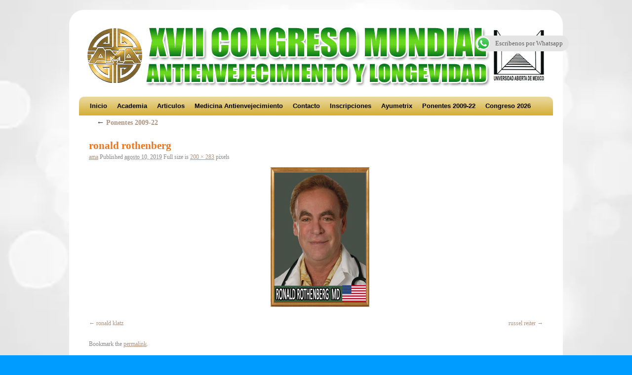

--- FILE ---
content_type: text/html; charset=UTF-8
request_url: https://www.medicina-antienvejecimiento.net/ponentes-2019-2022/attachment/ronald-rothenberg-3
body_size: 18640
content:
<!DOCTYPE html>
<html lang="es">
<script type="text/javascript">

  var _gaq = _gaq || [];
  _gaq.push(['_setAccount', 'UA-24912412-1']);
  _gaq.push(['_trackPageview']);

  (function() {
    var ga = document.createElement('script'); ga.type = 'text/javascript'; ga.async = true;
    ga.src = ('https:' == document.location.protocol ? 'https://ssl' : 'http://www') + '.google-analytics.com/ga.js';
    var s = document.getElementsByTagName('script')[0]; s.parentNode.insertBefore(ga, s);
  })();

</script>
<head>
<meta charset="UTF-8" />
<meta charset="UTF-8">
<meta name="viewport" content="width=device-width, initial-scale=1.0">	

<link rel="profile" href="http://gmpg.org/xfn/11" />
<link rel="stylesheet" type="text/css" media="all" href="https://www.medicina-antienvejecimiento.net/wp-content/themes/2010-weaver/style.css" />
<link rel="pingback" href="https://www.medicina-antienvejecimiento.net/xmlrpc.php" />
<script>var et_site_url='https://www.medicina-antienvejecimiento.net';var et_post_id='7225';function et_core_page_resource_fallback(a,b){"undefined"===typeof b&&(b=a.sheet.cssRules&&0===a.sheet.cssRules.length);b&&(a.onerror=null,a.onload=null,a.href?a.href=et_site_url+"/?et_core_page_resource="+a.id+et_post_id:a.src&&(a.src=et_site_url+"/?et_core_page_resource="+a.id+et_post_id))}
</script>          <script>
            (function(d){
              var js, id = 'powr-js', ref = d.getElementsByTagName('script')[0];
              if (d.getElementById(id)) {return;}
              js = d.createElement('script'); js.id = id; js.async = true;
              js.src = '//www.powr.io/powr.js';
              js.setAttribute('powr-token','esFBmwypsL1485043075');
              js.setAttribute('external-type','wordpress');
              ref.parentNode.insertBefore(js, ref);
            }(document));
          </script>
          <meta name='robots' content='index, follow, max-image-preview:large, max-snippet:-1, max-video-preview:-1' />
	<style>img:is([sizes="auto" i], [sizes^="auto," i]) { contain-intrinsic-size: 3000px 1500px }</style>
	
	<!-- This site is optimized with the Yoast SEO plugin v19.10 - https://yoast.com/wordpress/plugins/seo/ -->
	<title>ronald rothenberg - Medicina Antienvejecimiento, Articulos, Cursos, Talleres, Congreso Mundial en Mexico</title>
	<link rel="canonical" href="https://www.medicina-antienvejecimiento.net/ponentes-2019-2022/attachment/ronald-rothenberg-3/" />
	<script type="application/ld+json" class="yoast-schema-graph">{"@context":"https://schema.org","@graph":[{"@type":"WebPage","@id":"https://www.medicina-antienvejecimiento.net/ponentes-2019-2022/attachment/ronald-rothenberg-3/","url":"https://www.medicina-antienvejecimiento.net/ponentes-2019-2022/attachment/ronald-rothenberg-3/","name":"ronald rothenberg - Medicina Antienvejecimiento, Articulos, Cursos, Talleres, Congreso Mundial en Mexico","isPartOf":{"@id":"https://www.medicina-antienvejecimiento.net/#website"},"primaryImageOfPage":{"@id":"https://www.medicina-antienvejecimiento.net/ponentes-2019-2022/attachment/ronald-rothenberg-3/#primaryimage"},"image":{"@id":"https://www.medicina-antienvejecimiento.net/ponentes-2019-2022/attachment/ronald-rothenberg-3/#primaryimage"},"thumbnailUrl":"https://www.medicina-antienvejecimiento.net/wp-content/uploads/2019/08/ronald-rothenberg.jpg","datePublished":"2019-08-10T20:59:45+00:00","dateModified":"2019-08-10T20:59:45+00:00","breadcrumb":{"@id":"https://www.medicina-antienvejecimiento.net/ponentes-2019-2022/attachment/ronald-rothenberg-3/#breadcrumb"},"inLanguage":"es","potentialAction":[{"@type":"ReadAction","target":["https://www.medicina-antienvejecimiento.net/ponentes-2019-2022/attachment/ronald-rothenberg-3/"]}]},{"@type":"ImageObject","inLanguage":"es","@id":"https://www.medicina-antienvejecimiento.net/ponentes-2019-2022/attachment/ronald-rothenberg-3/#primaryimage","url":"https://www.medicina-antienvejecimiento.net/wp-content/uploads/2019/08/ronald-rothenberg.jpg","contentUrl":"https://www.medicina-antienvejecimiento.net/wp-content/uploads/2019/08/ronald-rothenberg.jpg","width":200,"height":283},{"@type":"BreadcrumbList","@id":"https://www.medicina-antienvejecimiento.net/ponentes-2019-2022/attachment/ronald-rothenberg-3/#breadcrumb","itemListElement":[{"@type":"ListItem","position":1,"name":"Ponentes 2009-22","item":"https://www.medicina-antienvejecimiento.net/ponentes-2019-2022"},{"@type":"ListItem","position":2,"name":"ronald rothenberg"}]},{"@type":"WebSite","@id":"https://www.medicina-antienvejecimiento.net/#website","url":"https://www.medicina-antienvejecimiento.net/","name":"Medicina Antienvejecimiento, Articulos, Cursos, Talleres, Congreso Mundial en Mexico","description":"Decimo Congreso Medicina Anti-envejecimiento","potentialAction":[{"@type":"SearchAction","target":{"@type":"EntryPoint","urlTemplate":"https://www.medicina-antienvejecimiento.net/?s={search_term_string}"},"query-input":"required name=search_term_string"}],"inLanguage":"es"}]}</script>
	<!-- / Yoast SEO plugin. -->


<link rel='dns-prefetch' href='//www.medicina-antienvejecimiento.net' />
<link rel="alternate" type="application/rss+xml" title="Medicina Antienvejecimiento, Articulos, Cursos, Talleres, Congreso Mundial en Mexico &raquo; Feed" href="https://www.medicina-antienvejecimiento.net/feed" />
<link rel="alternate" type="application/rss+xml" title="Medicina Antienvejecimiento, Articulos, Cursos, Talleres, Congreso Mundial en Mexico &raquo; Feed de los comentarios" href="https://www.medicina-antienvejecimiento.net/comments/feed" />
<link rel="alternate" type="application/rss+xml" title="Medicina Antienvejecimiento, Articulos, Cursos, Talleres, Congreso Mundial en Mexico &raquo; Comentario ronald rothenberg del feed" href="https://www.medicina-antienvejecimiento.net/ponentes-2019-2022/attachment/ronald-rothenberg-3/feed" />
<script type="text/javascript">
/* <![CDATA[ */
window._wpemojiSettings = {"baseUrl":"https:\/\/s.w.org\/images\/core\/emoji\/16.0.1\/72x72\/","ext":".png","svgUrl":"https:\/\/s.w.org\/images\/core\/emoji\/16.0.1\/svg\/","svgExt":".svg","source":{"concatemoji":"https:\/\/www.medicina-antienvejecimiento.net\/wp-includes\/js\/wp-emoji-release.min.js?ver=6.8.3"}};
/*! This file is auto-generated */
!function(s,n){var o,i,e;function c(e){try{var t={supportTests:e,timestamp:(new Date).valueOf()};sessionStorage.setItem(o,JSON.stringify(t))}catch(e){}}function p(e,t,n){e.clearRect(0,0,e.canvas.width,e.canvas.height),e.fillText(t,0,0);var t=new Uint32Array(e.getImageData(0,0,e.canvas.width,e.canvas.height).data),a=(e.clearRect(0,0,e.canvas.width,e.canvas.height),e.fillText(n,0,0),new Uint32Array(e.getImageData(0,0,e.canvas.width,e.canvas.height).data));return t.every(function(e,t){return e===a[t]})}function u(e,t){e.clearRect(0,0,e.canvas.width,e.canvas.height),e.fillText(t,0,0);for(var n=e.getImageData(16,16,1,1),a=0;a<n.data.length;a++)if(0!==n.data[a])return!1;return!0}function f(e,t,n,a){switch(t){case"flag":return n(e,"\ud83c\udff3\ufe0f\u200d\u26a7\ufe0f","\ud83c\udff3\ufe0f\u200b\u26a7\ufe0f")?!1:!n(e,"\ud83c\udde8\ud83c\uddf6","\ud83c\udde8\u200b\ud83c\uddf6")&&!n(e,"\ud83c\udff4\udb40\udc67\udb40\udc62\udb40\udc65\udb40\udc6e\udb40\udc67\udb40\udc7f","\ud83c\udff4\u200b\udb40\udc67\u200b\udb40\udc62\u200b\udb40\udc65\u200b\udb40\udc6e\u200b\udb40\udc67\u200b\udb40\udc7f");case"emoji":return!a(e,"\ud83e\udedf")}return!1}function g(e,t,n,a){var r="undefined"!=typeof WorkerGlobalScope&&self instanceof WorkerGlobalScope?new OffscreenCanvas(300,150):s.createElement("canvas"),o=r.getContext("2d",{willReadFrequently:!0}),i=(o.textBaseline="top",o.font="600 32px Arial",{});return e.forEach(function(e){i[e]=t(o,e,n,a)}),i}function t(e){var t=s.createElement("script");t.src=e,t.defer=!0,s.head.appendChild(t)}"undefined"!=typeof Promise&&(o="wpEmojiSettingsSupports",i=["flag","emoji"],n.supports={everything:!0,everythingExceptFlag:!0},e=new Promise(function(e){s.addEventListener("DOMContentLoaded",e,{once:!0})}),new Promise(function(t){var n=function(){try{var e=JSON.parse(sessionStorage.getItem(o));if("object"==typeof e&&"number"==typeof e.timestamp&&(new Date).valueOf()<e.timestamp+604800&&"object"==typeof e.supportTests)return e.supportTests}catch(e){}return null}();if(!n){if("undefined"!=typeof Worker&&"undefined"!=typeof OffscreenCanvas&&"undefined"!=typeof URL&&URL.createObjectURL&&"undefined"!=typeof Blob)try{var e="postMessage("+g.toString()+"("+[JSON.stringify(i),f.toString(),p.toString(),u.toString()].join(",")+"));",a=new Blob([e],{type:"text/javascript"}),r=new Worker(URL.createObjectURL(a),{name:"wpTestEmojiSupports"});return void(r.onmessage=function(e){c(n=e.data),r.terminate(),t(n)})}catch(e){}c(n=g(i,f,p,u))}t(n)}).then(function(e){for(var t in e)n.supports[t]=e[t],n.supports.everything=n.supports.everything&&n.supports[t],"flag"!==t&&(n.supports.everythingExceptFlag=n.supports.everythingExceptFlag&&n.supports[t]);n.supports.everythingExceptFlag=n.supports.everythingExceptFlag&&!n.supports.flag,n.DOMReady=!1,n.readyCallback=function(){n.DOMReady=!0}}).then(function(){return e}).then(function(){var e;n.supports.everything||(n.readyCallback(),(e=n.source||{}).concatemoji?t(e.concatemoji):e.wpemoji&&e.twemoji&&(t(e.twemoji),t(e.wpemoji)))}))}((window,document),window._wpemojiSettings);
/* ]]> */
</script>
<style id='wp-emoji-styles-inline-css' type='text/css'>

	img.wp-smiley, img.emoji {
		display: inline !important;
		border: none !important;
		box-shadow: none !important;
		height: 1em !important;
		width: 1em !important;
		margin: 0 0.07em !important;
		vertical-align: -0.1em !important;
		background: none !important;
		padding: 0 !important;
	}
</style>
<link rel='stylesheet' id='wp-block-library-css' href='https://www.medicina-antienvejecimiento.net/wp-includes/css/dist/block-library/style.min.css?ver=6.8.3' type='text/css' media='all' />
<style id='wp-block-library-inline-css' type='text/css'>
.has-text-align-justify{text-align:justify;}
</style>
<style id='classic-theme-styles-inline-css' type='text/css'>
/*! This file is auto-generated */
.wp-block-button__link{color:#fff;background-color:#32373c;border-radius:9999px;box-shadow:none;text-decoration:none;padding:calc(.667em + 2px) calc(1.333em + 2px);font-size:1.125em}.wp-block-file__button{background:#32373c;color:#fff;text-decoration:none}
</style>
<link rel='stylesheet' id='mediaelement-css' href='https://www.medicina-antienvejecimiento.net/wp-includes/js/mediaelement/mediaelementplayer-legacy.min.css?ver=4.2.17' type='text/css' media='all' />
<link rel='stylesheet' id='wp-mediaelement-css' href='https://www.medicina-antienvejecimiento.net/wp-includes/js/mediaelement/wp-mediaelement.min.css?ver=6.8.3' type='text/css' media='all' />
<style id='global-styles-inline-css' type='text/css'>
:root{--wp--preset--aspect-ratio--square: 1;--wp--preset--aspect-ratio--4-3: 4/3;--wp--preset--aspect-ratio--3-4: 3/4;--wp--preset--aspect-ratio--3-2: 3/2;--wp--preset--aspect-ratio--2-3: 2/3;--wp--preset--aspect-ratio--16-9: 16/9;--wp--preset--aspect-ratio--9-16: 9/16;--wp--preset--color--black: #000000;--wp--preset--color--cyan-bluish-gray: #abb8c3;--wp--preset--color--white: #ffffff;--wp--preset--color--pale-pink: #f78da7;--wp--preset--color--vivid-red: #cf2e2e;--wp--preset--color--luminous-vivid-orange: #ff6900;--wp--preset--color--luminous-vivid-amber: #fcb900;--wp--preset--color--light-green-cyan: #7bdcb5;--wp--preset--color--vivid-green-cyan: #00d084;--wp--preset--color--pale-cyan-blue: #8ed1fc;--wp--preset--color--vivid-cyan-blue: #0693e3;--wp--preset--color--vivid-purple: #9b51e0;--wp--preset--gradient--vivid-cyan-blue-to-vivid-purple: linear-gradient(135deg,rgba(6,147,227,1) 0%,rgb(155,81,224) 100%);--wp--preset--gradient--light-green-cyan-to-vivid-green-cyan: linear-gradient(135deg,rgb(122,220,180) 0%,rgb(0,208,130) 100%);--wp--preset--gradient--luminous-vivid-amber-to-luminous-vivid-orange: linear-gradient(135deg,rgba(252,185,0,1) 0%,rgba(255,105,0,1) 100%);--wp--preset--gradient--luminous-vivid-orange-to-vivid-red: linear-gradient(135deg,rgba(255,105,0,1) 0%,rgb(207,46,46) 100%);--wp--preset--gradient--very-light-gray-to-cyan-bluish-gray: linear-gradient(135deg,rgb(238,238,238) 0%,rgb(169,184,195) 100%);--wp--preset--gradient--cool-to-warm-spectrum: linear-gradient(135deg,rgb(74,234,220) 0%,rgb(151,120,209) 20%,rgb(207,42,186) 40%,rgb(238,44,130) 60%,rgb(251,105,98) 80%,rgb(254,248,76) 100%);--wp--preset--gradient--blush-light-purple: linear-gradient(135deg,rgb(255,206,236) 0%,rgb(152,150,240) 100%);--wp--preset--gradient--blush-bordeaux: linear-gradient(135deg,rgb(254,205,165) 0%,rgb(254,45,45) 50%,rgb(107,0,62) 100%);--wp--preset--gradient--luminous-dusk: linear-gradient(135deg,rgb(255,203,112) 0%,rgb(199,81,192) 50%,rgb(65,88,208) 100%);--wp--preset--gradient--pale-ocean: linear-gradient(135deg,rgb(255,245,203) 0%,rgb(182,227,212) 50%,rgb(51,167,181) 100%);--wp--preset--gradient--electric-grass: linear-gradient(135deg,rgb(202,248,128) 0%,rgb(113,206,126) 100%);--wp--preset--gradient--midnight: linear-gradient(135deg,rgb(2,3,129) 0%,rgb(40,116,252) 100%);--wp--preset--font-size--small: 13px;--wp--preset--font-size--medium: 20px;--wp--preset--font-size--large: 36px;--wp--preset--font-size--x-large: 42px;--wp--preset--spacing--20: 0.44rem;--wp--preset--spacing--30: 0.67rem;--wp--preset--spacing--40: 1rem;--wp--preset--spacing--50: 1.5rem;--wp--preset--spacing--60: 2.25rem;--wp--preset--spacing--70: 3.38rem;--wp--preset--spacing--80: 5.06rem;--wp--preset--shadow--natural: 6px 6px 9px rgba(0, 0, 0, 0.2);--wp--preset--shadow--deep: 12px 12px 50px rgba(0, 0, 0, 0.4);--wp--preset--shadow--sharp: 6px 6px 0px rgba(0, 0, 0, 0.2);--wp--preset--shadow--outlined: 6px 6px 0px -3px rgba(255, 255, 255, 1), 6px 6px rgba(0, 0, 0, 1);--wp--preset--shadow--crisp: 6px 6px 0px rgba(0, 0, 0, 1);}:where(.is-layout-flex){gap: 0.5em;}:where(.is-layout-grid){gap: 0.5em;}body .is-layout-flex{display: flex;}.is-layout-flex{flex-wrap: wrap;align-items: center;}.is-layout-flex > :is(*, div){margin: 0;}body .is-layout-grid{display: grid;}.is-layout-grid > :is(*, div){margin: 0;}:where(.wp-block-columns.is-layout-flex){gap: 2em;}:where(.wp-block-columns.is-layout-grid){gap: 2em;}:where(.wp-block-post-template.is-layout-flex){gap: 1.25em;}:where(.wp-block-post-template.is-layout-grid){gap: 1.25em;}.has-black-color{color: var(--wp--preset--color--black) !important;}.has-cyan-bluish-gray-color{color: var(--wp--preset--color--cyan-bluish-gray) !important;}.has-white-color{color: var(--wp--preset--color--white) !important;}.has-pale-pink-color{color: var(--wp--preset--color--pale-pink) !important;}.has-vivid-red-color{color: var(--wp--preset--color--vivid-red) !important;}.has-luminous-vivid-orange-color{color: var(--wp--preset--color--luminous-vivid-orange) !important;}.has-luminous-vivid-amber-color{color: var(--wp--preset--color--luminous-vivid-amber) !important;}.has-light-green-cyan-color{color: var(--wp--preset--color--light-green-cyan) !important;}.has-vivid-green-cyan-color{color: var(--wp--preset--color--vivid-green-cyan) !important;}.has-pale-cyan-blue-color{color: var(--wp--preset--color--pale-cyan-blue) !important;}.has-vivid-cyan-blue-color{color: var(--wp--preset--color--vivid-cyan-blue) !important;}.has-vivid-purple-color{color: var(--wp--preset--color--vivid-purple) !important;}.has-black-background-color{background-color: var(--wp--preset--color--black) !important;}.has-cyan-bluish-gray-background-color{background-color: var(--wp--preset--color--cyan-bluish-gray) !important;}.has-white-background-color{background-color: var(--wp--preset--color--white) !important;}.has-pale-pink-background-color{background-color: var(--wp--preset--color--pale-pink) !important;}.has-vivid-red-background-color{background-color: var(--wp--preset--color--vivid-red) !important;}.has-luminous-vivid-orange-background-color{background-color: var(--wp--preset--color--luminous-vivid-orange) !important;}.has-luminous-vivid-amber-background-color{background-color: var(--wp--preset--color--luminous-vivid-amber) !important;}.has-light-green-cyan-background-color{background-color: var(--wp--preset--color--light-green-cyan) !important;}.has-vivid-green-cyan-background-color{background-color: var(--wp--preset--color--vivid-green-cyan) !important;}.has-pale-cyan-blue-background-color{background-color: var(--wp--preset--color--pale-cyan-blue) !important;}.has-vivid-cyan-blue-background-color{background-color: var(--wp--preset--color--vivid-cyan-blue) !important;}.has-vivid-purple-background-color{background-color: var(--wp--preset--color--vivid-purple) !important;}.has-black-border-color{border-color: var(--wp--preset--color--black) !important;}.has-cyan-bluish-gray-border-color{border-color: var(--wp--preset--color--cyan-bluish-gray) !important;}.has-white-border-color{border-color: var(--wp--preset--color--white) !important;}.has-pale-pink-border-color{border-color: var(--wp--preset--color--pale-pink) !important;}.has-vivid-red-border-color{border-color: var(--wp--preset--color--vivid-red) !important;}.has-luminous-vivid-orange-border-color{border-color: var(--wp--preset--color--luminous-vivid-orange) !important;}.has-luminous-vivid-amber-border-color{border-color: var(--wp--preset--color--luminous-vivid-amber) !important;}.has-light-green-cyan-border-color{border-color: var(--wp--preset--color--light-green-cyan) !important;}.has-vivid-green-cyan-border-color{border-color: var(--wp--preset--color--vivid-green-cyan) !important;}.has-pale-cyan-blue-border-color{border-color: var(--wp--preset--color--pale-cyan-blue) !important;}.has-vivid-cyan-blue-border-color{border-color: var(--wp--preset--color--vivid-cyan-blue) !important;}.has-vivid-purple-border-color{border-color: var(--wp--preset--color--vivid-purple) !important;}.has-vivid-cyan-blue-to-vivid-purple-gradient-background{background: var(--wp--preset--gradient--vivid-cyan-blue-to-vivid-purple) !important;}.has-light-green-cyan-to-vivid-green-cyan-gradient-background{background: var(--wp--preset--gradient--light-green-cyan-to-vivid-green-cyan) !important;}.has-luminous-vivid-amber-to-luminous-vivid-orange-gradient-background{background: var(--wp--preset--gradient--luminous-vivid-amber-to-luminous-vivid-orange) !important;}.has-luminous-vivid-orange-to-vivid-red-gradient-background{background: var(--wp--preset--gradient--luminous-vivid-orange-to-vivid-red) !important;}.has-very-light-gray-to-cyan-bluish-gray-gradient-background{background: var(--wp--preset--gradient--very-light-gray-to-cyan-bluish-gray) !important;}.has-cool-to-warm-spectrum-gradient-background{background: var(--wp--preset--gradient--cool-to-warm-spectrum) !important;}.has-blush-light-purple-gradient-background{background: var(--wp--preset--gradient--blush-light-purple) !important;}.has-blush-bordeaux-gradient-background{background: var(--wp--preset--gradient--blush-bordeaux) !important;}.has-luminous-dusk-gradient-background{background: var(--wp--preset--gradient--luminous-dusk) !important;}.has-pale-ocean-gradient-background{background: var(--wp--preset--gradient--pale-ocean) !important;}.has-electric-grass-gradient-background{background: var(--wp--preset--gradient--electric-grass) !important;}.has-midnight-gradient-background{background: var(--wp--preset--gradient--midnight) !important;}.has-small-font-size{font-size: var(--wp--preset--font-size--small) !important;}.has-medium-font-size{font-size: var(--wp--preset--font-size--medium) !important;}.has-large-font-size{font-size: var(--wp--preset--font-size--large) !important;}.has-x-large-font-size{font-size: var(--wp--preset--font-size--x-large) !important;}
:where(.wp-block-post-template.is-layout-flex){gap: 1.25em;}:where(.wp-block-post-template.is-layout-grid){gap: 1.25em;}
:where(.wp-block-columns.is-layout-flex){gap: 2em;}:where(.wp-block-columns.is-layout-grid){gap: 2em;}
:root :where(.wp-block-pullquote){font-size: 1.5em;line-height: 1.6;}
</style>
<link rel='stylesheet' id='ccw_main_css-css' href='https://www.medicina-antienvejecimiento.net/wp-content/plugins/click-to-chat-for-whatsapp/prev/assets/css/mainstyles.css?ver=3.17.1' type='text/css' media='all' />
<link rel='stylesheet' id='ewd-feup-style-css' href='https://www.medicina-antienvejecimiento.net/wp-content/plugins/front-end-only-users/css/feu-styles.css?ver=6.8.3' type='text/css' media='all' />
<link rel='stylesheet' id='feup-yahoo-pure-css-css' href='https://www.medicina-antienvejecimiento.net/wp-content/plugins/front-end-only-users/css/feup-pure.css?ver=6.8.3' type='text/css' media='all' />
<link rel='stylesheet' id='prettyPhoto-style-css' href='https://www.medicina-antienvejecimiento.net/wp-content/plugins/matrix-image-gallery/css/prettyPhoto.css?ver=6.8.3' type='text/css' media='all' />
<link rel='stylesheet' id='meteor-slides-css' href='https://www.medicina-antienvejecimiento.net/wp-content/plugins/meteor-slides/css/meteor-slides.css?ver=1.0' type='text/css' media='all' />
<link rel='stylesheet' id='et-builder-modules-style-css' href='https://www.medicina-antienvejecimiento.net/wp-content/plugins/divi-builder/includes/builder/styles/frontend-builder-plugin-style.min.css?ver=4.0.7' type='text/css' media='all' />
<link rel='stylesheet' id='dashicons-css' href='https://www.medicina-antienvejecimiento.net/wp-includes/css/dashicons.min.css?ver=6.8.3' type='text/css' media='all' />
<link rel='stylesheet' id='jetpack_css-css' href='https://www.medicina-antienvejecimiento.net/wp-content/plugins/jetpack/css/jetpack.css?ver=11.5.3' type='text/css' media='all' />
<script type="text/javascript" src="https://www.medicina-antienvejecimiento.net/wp-includes/js/jquery/jquery.min.js?ver=3.7.1" id="jquery-core-js"></script>
<script type="text/javascript" src="https://www.medicina-antienvejecimiento.net/wp-includes/js/jquery/jquery-migrate.min.js?ver=3.4.1" id="jquery-migrate-js"></script>
<script type="text/javascript" id="ewd-feup-password-strength-js-extra">
/* <![CDATA[ */
var ewd_feup_ajax_translations = {"mismatch_label":"Mismatch","too_short_label":"Too Short","weak_label":"Weak","good_label":"Good","strong_label":"Strong"};
/* ]]> */
</script>
<script type="text/javascript" src="https://www.medicina-antienvejecimiento.net/wp-content/plugins/front-end-only-users//js/ewd-feup-check-password-strength.js?ver=6.8.3" id="ewd-feup-password-strength-js"></script>
<script type="text/javascript" src="https://www.medicina-antienvejecimiento.net/wp-content/plugins/meteor-slides/js/jquery.cycle.all.js?ver=6.8.3" id="jquery-cycle-js"></script>
<script type="text/javascript" src="https://www.medicina-antienvejecimiento.net/wp-content/plugins/meteor-slides/js/jquery.metadata.v2.js?ver=6.8.3" id="jquery-metadata-js"></script>
<script type="text/javascript" src="https://www.medicina-antienvejecimiento.net/wp-content/plugins/meteor-slides/js/jquery.touchwipe.1.1.1.js?ver=6.8.3" id="jquery-touchwipe-js"></script>
<script type="text/javascript" id="meteorslides-script-js-extra">
/* <![CDATA[ */
var meteorslidessettings = {"meteorslideshowspeed":"2000","meteorslideshowduration":"5000","meteorslideshowheight":"526","meteorslideshowwidth":"601","meteorslideshowtransition":"fadeZoom"};
/* ]]> */
</script>
<script type="text/javascript" src="https://www.medicina-antienvejecimiento.net/wp-content/plugins/meteor-slides/js/slideshow.js?ver=6.8.3" id="meteorslides-script-js"></script>
<script type="text/javascript" id="et-core-api-spam-recaptcha-js-extra">
/* <![CDATA[ */
var et_core_api_spam_recaptcha = {"site_key":"","page_action":{"action":"ronaldrothenberg3"}};
/* ]]> */
</script>
<script type="text/javascript" src="https://www.medicina-antienvejecimiento.net/wp-content/plugins/divi-builder/core/admin/js/recaptcha.js?ver=6.8.3" id="et-core-api-spam-recaptcha-js"></script>
<link rel="https://api.w.org/" href="https://www.medicina-antienvejecimiento.net/wp-json/" /><link rel="alternate" title="JSON" type="application/json" href="https://www.medicina-antienvejecimiento.net/wp-json/wp/v2/media/7225" /><link rel="EditURI" type="application/rsd+xml" title="RSD" href="https://www.medicina-antienvejecimiento.net/xmlrpc.php?rsd" />
<meta name="generator" content="WordPress 6.8.3" />
<link rel='shortlink' href='https://www.medicina-antienvejecimiento.net/?p=7225' />
<link rel="alternate" title="oEmbed (JSON)" type="application/json+oembed" href="https://www.medicina-antienvejecimiento.net/wp-json/oembed/1.0/embed?url=https%3A%2F%2Fwww.medicina-antienvejecimiento.net%2Fponentes-2019-2022%2Fattachment%2Fronald-rothenberg-3" />
<link rel="alternate" title="oEmbed (XML)" type="text/xml+oembed" href="https://www.medicina-antienvejecimiento.net/wp-json/oembed/1.0/embed?url=https%3A%2F%2Fwww.medicina-antienvejecimiento.net%2Fponentes-2019-2022%2Fattachment%2Fronald-rothenberg-3&#038;format=xml" />
<script>var FEUP_Min_Pass = 3;
</script>	<style>img#wpstats{display:none}</style>
		<!-- This site is using 2010 Weaver V1.5.4 subtheme: Orange -->
<meta name="description" content=" amamexico -  " />
<meta name="keywords" content="amamexico blog, amamexico" />
<link rel="stylesheet" type="text/css" media="all" href="https://www.medicina-antienvejecimiento.net/wp-content/uploads/weaver-subthemes/style-weaver.css" />
<!-- Add your own CSS snippets between the style tags. -->
<style type="text/css">
</style>
<!-- End of Weaver options -->
<style type="text/css" id="custom-background-css">
body.custom-background { background-color: #009cff; background-image: url("https://www.medicina-antienvejecimiento.net/wp-content/uploads/2025/11/whitrwegckground.webp"); background-position: center center; background-size: cover; background-repeat: no-repeat; background-attachment: fixed; }
</style>
	<link rel="icon" href="https://www.medicina-antienvejecimiento.net/wp-content/uploads/2019/11/cropped-ama-32x32.jpg" sizes="32x32" />
<link rel="icon" href="https://www.medicina-antienvejecimiento.net/wp-content/uploads/2019/11/cropped-ama-192x192.jpg" sizes="192x192" />
<link rel="apple-touch-icon" href="https://www.medicina-antienvejecimiento.net/wp-content/uploads/2019/11/cropped-ama-180x180.jpg" />
<meta name="msapplication-TileImage" content="https://www.medicina-antienvejecimiento.net/wp-content/uploads/2019/11/cropped-ama-270x270.jpg" />
		<style type="text/css" id="wp-custom-css">
			

#access {
	border-radius:10px 10px 0px 0px;
	margin-top: 5px;
	min-width: 300wv; 
	background-color: rgba(212, 175, 55, 1);
	/*rgba(250,230,240,.5);*/
	font-family: arial;
}

.menu{
	
}

#access ul li{
		font-family: 'Inter', sans-serif; 
}



#access ul ul a, #access li:hover > a, #access ul ul :hover > a {
  border-radius:6px 6px 6px 6px;
	align-content: center;
	background-color: rgba(212, 175, 55, .1);
	font-family:arial;
	font-size:small;
	

}

#branding img {
    clear: both;
    display: ;
    margin-left: auto;
    margin-right: auto;
    margin-top: 4px;
    margin-bottom: 5px;
		width:100%
}

#primary {
    background: white;
}

#wrapper {
    border-radius: 30px;
}

//-----------------------------


#access ul li a:hover,
#access ul li.current_page_item > a,
#access ul li.current-menu-item > a {
  color: rgba(170, 85, 100, 1) !important;
}

/* Línea animada */
#access ul li a::after {
  content: '';
  position: absolute;
  bottom: 0;
  left: 0;
  width: 0;
  height: 2px;
  background: rgba(170, 85, 100, 0.8) !important;
  transition: width 0.3s ease !important;
}

#access ul li a:hover::after,
#access ul li.current_page_item > a::after,
#access ul li.current-menu-item > a::after {
  width: 100% !important;
}

/* === Submenús (todos los niveles) === */
#access ul ul,
#access ul .children {
  position: absolute !important;
  top: 100% !important;
  left: 0 !important;
  background: rgba(255, 255, 255, 0.97) !important;
  min-width: 220px !important;
  padding: 0.8rem 0 !important;
  border-radius: 10px !important;
  box-shadow: 0 8px 24px rgba(0, 0, 0, 0.12) !important;
  opacity: 0 !important;
  visibility: hidden !important;
  transform: translateY(-8px) !important;
  transition: opacity 0.25s ease, transform 0.25s ease, visibility 0.25s !important;
  z-index: 99999 !important;
  list-style: none !important;
  margin: 0 !important;
}

#access ul li:hover > ul,
#access ul li:hover > .children {
  opacity: 1 !important;
  visibility: visible !important;
  transform: translateY(0) !important;
}

#access ul ul li,
#access ul .children li {
  display: block !important;
  padding: 0 1rem !important;
  margin: 0 !important;
}

#access ul ul li a,
#access ul .children li a {
  padding: 0.55rem 0 !important;
  font-size: 0.98rem !important;
  font-weight: 400 !important;
  color: rgba(50, 45, 50, 0.92) !important;
  background: transparent !important;
  border-bottom: 1px solid rgba(0, 0, 0, 0.04) !important;
}

#access ul ul li:last-child a,
#access ul .children li:last-child a {
  border-bottom: none !important;
}

#access ul ul li a:hover,
#access ul .children li a:hover {
  color: rgba(170, 85, 100, 1) !important;
  background: rgba(250, 230, 240, 0.1) !important;
}

/* === Tercer nivel (si existe) === */
#access ul ul ul,
#access ul .children .children {
  left: 100% !important;
  top: 0 !important;
  margin-top: -0.8rem !important;
  border-radius: 8px !important;
}

/* === Accesibilidad === */
.skip-link {
  position: absolute;
  top: -40px;
  left: 6px;
  background: #222;
  color: #fff;
  padding: 8px;
  text-decoration: none;
  border-radius: 4px;
  z-index: 100000;
}
.skip-link:focus {
  top: 6px;
}



		</style>
		</head>

<body class="attachment wp-singular attachment-template-default single single-attachment postid-7225 attachmentid-7225 attachment-jpeg custom-background wp-theme-2010-weaver et_divi_builder et-pb-theme-2010 weaver et-db et_minified_js et_minified_css">
<div id="wrapper" class="hfeed">

    
    <div id="header">
	<div id="masthead">
	    <div id="branding" role="banner">
		<div id="ttw-site-logo"></div>
		<div id="ttw-site-logo-link" onclick="location.href='https://www.medicina-antienvejecimiento.net/';" style="cursor:pointer;"></div>
						
		<div id="access2" role="navigation">
		    <div class="skip-link screen-reader-text"><a href="#content" title="Skip to content">Skip to content</a></div>
		    
		</div><!-- #access2 -->

				
		<img src="https://www.medicina-antienvejecimiento.net/wp-content/uploads/2025/03/CABECERA-2025-medicina-antienvejecimiento-estetica-y-longevidad-2.gif" width="960" height="146" alt="" />
				    
	    </div><!-- #branding -->
		
	    <div id="access" role="navigation">
		    		<div class="skip-link screen-reader-text"><a href="#content" title="Skip to content">Skip to content</a></div>

		    		    <div class="menu"><ul>
<li ><a href="https://www.medicina-antienvejecimiento.net/">Inicio</a></li><li class="page_item page-item-3537 page_item_has_children"><a href="https://www.medicina-antienvejecimiento.net/academia">Academia</a>
<ul class='children'>
	<li class="page_item page-item-66"><a href="https://www.medicina-antienvejecimiento.net/academia/acerca-de-aama">XVII Congreso</a></li>
	<li class="page_item page-item-6584"><a href="https://www.medicina-antienvejecimiento.net/academia/productos-en-venta">Productos en venta</a></li>
	<li class="page_item page-item-3529"><a href="https://www.medicina-antienvejecimiento.net/academia/aviso-de-privacidad">Aviso de Privacidad</a></li>
</ul>
</li>
<li class="page_item page-item-1307 page_item_has_children"><a href="https://www.medicina-antienvejecimiento.net/articulos-medicina-antienvejecimiento">Articulos</a>
<ul class='children'>
	<li class="page_item page-item-3648 page_item_has_children"><a href="https://www.medicina-antienvejecimiento.net/articulos-medicina-antienvejecimiento/articulos-1">Articulos 1</a>
	<ul class='children'>
		<li class="page_item page-item-3674"><a href="https://www.medicina-antienvejecimiento.net/articulos-medicina-antienvejecimiento/articulos-1/que-es-la-terapia-de-hormonas-bioidenticas">¿Qué es la Terapia de Hormonas Bioidenticas?</a></li>
		<li class="page_item page-item-3656"><a href="https://www.medicina-antienvejecimiento.net/articulos-medicina-antienvejecimiento/articulos-1/activacion-farmacologica-de-la-proteina-p53">Activacion farmacologica de la proteina p53:</a></li>
		<li class="page_item page-item-3671"><a href="https://www.medicina-antienvejecimiento.net/articulos-medicina-antienvejecimiento/articulos-1/algunas-recomendaciones-en-medicina-antienvejecimiento">Algunas Recomendaciones en Medicina Antienvejecimiento</a></li>
		<li class="page_item page-item-3676"><a href="https://www.medicina-antienvejecimiento.net/articulos-medicina-antienvejecimiento/articulos-1/aumento-en-el-registro-de-personas-que-viven-mas-de-100-en-inglaterra">Aumento en el registro de personas que viven mas de 100 en Inglaterra</a></li>
		<li class="page_item page-item-3668"><a href="https://www.medicina-antienvejecimiento.net/articulos-medicina-antienvejecimiento/articulos-1/coenzima-q10">COENZIMA Q10</a></li>
		<li class="page_item page-item-3660"><a href="https://www.medicina-antienvejecimiento.net/articulos-medicina-antienvejecimiento/articulos-1/el-uso-del-pellets-en-el-reemplazo-de-testosterona">El uso del pellets en el reemplazo de testosterona</a></li>
		<li class="page_item page-item-3678"><a href="https://www.medicina-antienvejecimiento.net/articulos-medicina-antienvejecimiento/articulos-1/extension-de-vida-10-veces">Extensión de vida (10 veces)</a></li>
		<li class="page_item page-item-3680"><a href="https://www.medicina-antienvejecimiento.net/articulos-medicina-antienvejecimiento/articulos-1/inmortalidad-biologica">Inmortalidad biológica</a></li>
		<li class="page_item page-item-3658"><a href="https://www.medicina-antienvejecimiento.net/articulos-medicina-antienvejecimiento/articulos-1/los-cambios-en-los-niveles-hormonales-y-el-almacenamiento-de-grasa">Los cambios en los niveles hormonales y el almacenamiento de grasa</a></li>
		<li class="page_item page-item-3663"><a href="https://www.medicina-antienvejecimiento.net/articulos-medicina-antienvejecimiento/articulos-1/los-genes-los-telomeros-y-las-hormonas">Los genes, los telomeros y las hormonas</a></li>
		<li class="page_item page-item-3683"><a href="https://www.medicina-antienvejecimiento.net/articulos-medicina-antienvejecimiento/articulos-1/melatonina">MELATONINA</a></li>
		<li class="page_item page-item-3666"><a href="https://www.medicina-antienvejecimiento.net/articulos-medicina-antienvejecimiento/articulos-1/yoga">Yoga</a></li>
	</ul>
</li>
	<li class="page_item page-item-3687 page_item_has_children"><a href="https://www.medicina-antienvejecimiento.net/articulos-medicina-antienvejecimiento/articulos-2">Articulos 2</a>
	<ul class='children'>
		<li class="page_item page-item-3693"><a href="https://www.medicina-antienvejecimiento.net/articulos-medicina-antienvejecimiento/articulos-2/porque-envejecemos">¿Porque envejecemos?</a></li>
		<li class="page_item page-item-3691"><a href="https://www.medicina-antienvejecimiento.net/articulos-medicina-antienvejecimiento/articulos-2/que-es-la-hormona-del-crecimiento">¿Que es la hormona del crecimiento?</a></li>
		<li class="page_item page-item-3696"><a href="https://www.medicina-antienvejecimiento.net/articulos-medicina-antienvejecimiento/articulos-2/esperanza-de-vida">Esperanza de Vida</a></li>
		<li class="page_item page-item-3699"><a href="https://www.medicina-antienvejecimiento.net/articulos-medicina-antienvejecimiento/articulos-2/medicina-regenerativa">Medicina Regenerativa</a></li>
		<li class="page_item page-item-3689"><a href="https://www.medicina-antienvejecimiento.net/articulos-medicina-antienvejecimiento/articulos-2/peri-menopausia-y-la-menopausia-deberiamos-vivir-sin-hormonas">Peri Menopausia y la Menopausia:  ¿Deberíamos vivir sin hormonas?</a></li>
		<li class="page_item page-item-3685"><a href="https://www.medicina-antienvejecimiento.net/articulos-medicina-antienvejecimiento/articulos-2/preguntas-frecuentes-sobre-la-terapia-de-reemplazo-de-testosterona">Preguntas Frecuentes sobre la Terapia de Reemplazo de Testosterona</a></li>
	</ul>
</li>
	<li class="page_item page-item-3714 page_item_has_children"><a href="https://www.medicina-antienvejecimiento.net/articulos-medicina-antienvejecimiento/articulos-3">Articulos 3</a>
	<ul class='children'>
		<li class="page_item page-item-3716"><a href="https://www.medicina-antienvejecimiento.net/articulos-medicina-antienvejecimiento/articulos-3/la-terapia-de-reemplazo-hormonal-la-alternativa-natural">La terapia de reemplazo hormonal. La alternativa natural</a></li>
		<li class="page_item page-item-6914"><a href="https://www.medicina-antienvejecimiento.net/articulos-medicina-antienvejecimiento/articulos-3/retinitis-pigmentaria-rp">RETINITIS PIGMENTARIA (RP)</a></li>
	</ul>
</li>
	<li class="page_item page-item-2008"><a href="https://www.medicina-antienvejecimiento.net/articulos-medicina-antienvejecimiento/deficiencia-de-testosterona-en-diabetes-y-obesidad">Deficiencia de testosterona en diabetes y obesidad</a></li>
	<li class="page_item page-item-2695"><a href="https://www.medicina-antienvejecimiento.net/articulos-medicina-antienvejecimiento/video-dr-purita">Video Dr Purita</a></li>
	<li class="page_item page-item-3290"><a href="https://www.medicina-antienvejecimiento.net/articulos-medicina-antienvejecimiento/video-inflamacion">Video Inflamacion</a></li>
	<li class="page_item page-item-3041"><a href="https://www.medicina-antienvejecimiento.net/articulos-medicina-antienvejecimiento/videos-dr-mark-rosenberg">Videos Dr Mark Rosenberg</a></li>
	<li class="page_item page-item-3023"><a href="https://www.medicina-antienvejecimiento.net/articulos-medicina-antienvejecimiento/videos-md-mark-houston">Videos MD Mark Houston</a></li>
	<li class="page_item page-item-1294 page_item_has_children"><a href="https://www.medicina-antienvejecimiento.net/articulos-medicina-antienvejecimiento/2010-2011-2012">Congresos pasados 2010-21</a>
	<ul class='children'>
		<li class="page_item page-item-316 page_item_has_children"><a href="https://www.medicina-antienvejecimiento.net/articulos-medicina-antienvejecimiento/2010-2011-2012/2010-3">2010</a>
		<ul class='children'>
			<li class="page_item page-item-294"><a href="https://www.medicina-antienvejecimiento.net/articulos-medicina-antienvejecimiento/2010-2011-2012/2010-3/imagenes-2010-2">Imagenes 2010</a></li>
			<li class="page_item page-item-247"><a href="https://www.medicina-antienvejecimiento.net/articulos-medicina-antienvejecimiento/2010-2011-2012/2010-3/2010-2">Video 2010</a></li>
		</ul>
</li>
		<li class="page_item page-item-242 page_item_has_children"><a href="https://www.medicina-antienvejecimiento.net/articulos-medicina-antienvejecimiento/2010-2011-2012/2011-2">2011</a>
		<ul class='children'>
			<li class="page_item page-item-154"><a href="https://www.medicina-antienvejecimiento.net/articulos-medicina-antienvejecimiento/2010-2011-2012/2011-2/programa-2011">Programa 2011</a></li>
			<li class="page_item page-item-2"><a href="https://www.medicina-antienvejecimiento.net/articulos-medicina-antienvejecimiento/2010-2011-2012/2011-2/sample-page">Imagenes 2011</a></li>
		</ul>
</li>
		<li class="page_item page-item-219 page_item_has_children"><a href="https://www.medicina-antienvejecimiento.net/articulos-medicina-antienvejecimiento/2010-2011-2012/219-2">2012</a>
		<ul class='children'>
			<li class="page_item page-item-828"><a href="https://www.medicina-antienvejecimiento.net/articulos-medicina-antienvejecimiento/2010-2011-2012/219-2/programa-ponentes-2012">BIO PONENTES 2012</a></li>
			<li class="page_item page-item-1182"><a href="https://www.medicina-antienvejecimiento.net/articulos-medicina-antienvejecimiento/2010-2011-2012/219-2/fotos-2012">Fotos 2012</a></li>
			<li class="page_item page-item-1040"><a href="https://www.medicina-antienvejecimiento.net/articulos-medicina-antienvejecimiento/2010-2011-2012/219-2/programa-manana">PROGRAMA PRELIMINAR 2012</a></li>
			<li class="page_item page-item-732"><a href="https://www.medicina-antienvejecimiento.net/articulos-medicina-antienvejecimiento/2010-2011-2012/219-2/taller-nutricion-parenteral-intravenosa-2012">TALLER NUTRICIÓN IV, 2012</a></li>
			<li class="page_item page-item-721"><a href="https://www.medicina-antienvejecimiento.net/articulos-medicina-antienvejecimiento/2010-2011-2012/219-2/taller-cancer">TALLER TERAPIA INTEGRATIVA CANCER</a></li>
			<li class="page_item page-item-1569"><a href="https://www.medicina-antienvejecimiento.net/articulos-medicina-antienvejecimiento/2010-2011-2012/219-2/videos-cortos">Videos Introductorios</a></li>
			<li class="page_item page-item-538"><a href="https://www.medicina-antienvejecimiento.net/articulos-medicina-antienvejecimiento/2010-2011-2012/219-2/directorio-medicos-antienvejecimiento-en-mexico">Directorio Médicos Antienvejecimiento en Mexico</a></li>
			<li class="page_item page-item-1219 page_item_has_children"><a href="https://www.medicina-antienvejecimiento.net/articulos-medicina-antienvejecimiento/2010-2011-2012/219-2/videos-3er">Videos</a>
			<ul class='children'>
				<li class="page_item page-item-1235"><a href="https://www.medicina-antienvejecimiento.net/articulos-medicina-antienvejecimiento/2010-2011-2012/219-2/videos-3er/bioquimico-mario-alcocer">Bioquimico Mario Alcocer</a></li>
				<li class="page_item page-item-1498"><a href="https://www.medicina-antienvejecimiento.net/articulos-medicina-antienvejecimiento/2010-2011-2012/219-2/videos-3er/david-schmidt">David Schmidt</a></li>
				<li class="page_item page-item-1525"><a href="https://www.medicina-antienvejecimiento.net/articulos-medicina-antienvejecimiento/2010-2011-2012/219-2/videos-3er/dr-bret-jacques">Dr Bret Jacques</a></li>
				<li class="page_item page-item-1277"><a href="https://www.medicina-antienvejecimiento.net/articulos-medicina-antienvejecimiento/2010-2011-2012/219-2/videos-3er/dr-francisco-llano">Dr Francisco Llano</a></li>
				<li class="page_item page-item-1484"><a href="https://www.medicina-antienvejecimiento.net/articulos-medicina-antienvejecimiento/2010-2011-2012/219-2/videos-3er/dr-ghen-mitchell">Dr Ghen Mitchell</a></li>
				<li class="page_item page-item-1216"><a href="https://www.medicina-antienvejecimiento.net/articulos-medicina-antienvejecimiento/2010-2011-2012/219-2/videos-3er/dr-joaquin-gonzalez-aragon">Dr Joaquin Gonzalez Aragon</a></li>
				<li class="page_item page-item-1229"><a href="https://www.medicina-antienvejecimiento.net/articulos-medicina-antienvejecimiento/2010-2011-2012/219-2/videos-3er/dr-jose-luis-diaz">Dr Jose Luis Diaz</a></li>
				<li class="page_item page-item-1529"><a href="https://www.medicina-antienvejecimiento.net/articulos-medicina-antienvejecimiento/2010-2011-2012/219-2/videos-3er/dr-joseph-purita">Dr Joseph Purita</a></li>
				<li class="page_item page-item-1522"><a href="https://www.medicina-antienvejecimiento.net/articulos-medicina-antienvejecimiento/2010-2011-2012/219-2/videos-3er/dr-mark-rosenberg">Dr Mark Rosenberg</a></li>
				<li class="page_item page-item-1226"><a href="https://www.medicina-antienvejecimiento.net/articulos-medicina-antienvejecimiento/2010-2011-2012/219-2/videos-3er/dr-paul-garcia">Dr Paul Garcia</a></li>
				<li class="page_item page-item-1479"><a href="https://www.medicina-antienvejecimiento.net/articulos-medicina-antienvejecimiento/2010-2011-2012/219-2/videos-3er/ron-rothenberg">Dr Ron Rothenberg</a></li>
				<li class="page_item page-item-1222"><a href="https://www.medicina-antienvejecimiento.net/articulos-medicina-antienvejecimiento/2010-2011-2012/219-2/videos-3er/dr-sergio-arrollo">Dr Sergio Arrollo</a></li>
				<li class="page_item page-item-1231"><a href="https://www.medicina-antienvejecimiento.net/articulos-medicina-antienvejecimiento/2010-2011-2012/219-2/videos-3er/general-bernard-loeffke">General Bernard Loeffke</a></li>
				<li class="page_item page-item-1535"><a href="https://www.medicina-antienvejecimiento.net/articulos-medicina-antienvejecimiento/2010-2011-2012/219-2/videos-3er/ronald-klatz">Ronald Klatz</a></li>
				<li class="page_item page-item-1495"><a href="https://www.medicina-antienvejecimiento.net/articulos-medicina-antienvejecimiento/2010-2011-2012/219-2/videos-3er/russel-reiter-phd">Russel Reiter PhD</a></li>
				<li class="page_item page-item-1503"><a href="https://www.medicina-antienvejecimiento.net/articulos-medicina-antienvejecimiento/2010-2011-2012/219-2/videos-3er/sanjay-kapur">Sanjay Kapur</a></li>
			</ul>
</li>
		</ul>
</li>
		<li class="page_item page-item-1209 page_item_has_children"><a href="https://www.medicina-antienvejecimiento.net/articulos-medicina-antienvejecimiento/2010-2011-2012/congreso-2013">2013</a>
		<ul class='children'>
			<li class="page_item page-item-2050"><a href="https://www.medicina-antienvejecimiento.net/articulos-medicina-antienvejecimiento/2010-2011-2012/congreso-2013/congreso-estetica-2013">Congreso Estetica 2013</a></li>
			<li class="page_item page-item-2975"><a href="https://www.medicina-antienvejecimiento.net/articulos-medicina-antienvejecimiento/2010-2011-2012/congreso-2013/informacion-stands-expositores">Informacion Stands Expositores</a></li>
			<li class="page_item page-item-2713"><a href="https://www.medicina-antienvejecimiento.net/articulos-medicina-antienvejecimiento/2010-2011-2012/congreso-2013/programa-taller">Programa Taller</a></li>
			<li class="page_item page-item-2633"><a href="https://www.medicina-antienvejecimiento.net/articulos-medicina-antienvejecimiento/2010-2011-2012/congreso-2013/sede">Sede Taller 29 Jun</a></li>
			<li class="page_item page-item-2260 page_item_has_children"><a href="https://www.medicina-antienvejecimiento.net/articulos-medicina-antienvejecimiento/2010-2011-2012/congreso-2013/ponentes-2013">Ponentes 2013</a>
			<ul class='children'>
				<li class="page_item page-item-1997"><a href="https://www.medicina-antienvejecimiento.net/articulos-medicina-antienvejecimiento/2010-2011-2012/congreso-2013/ponentes-2013/primera-lista-ponentes-2013">Ponentes 2013</a></li>
				<li class="page_item page-item-2782"><a href="https://www.medicina-antienvejecimiento.net/articulos-medicina-antienvejecimiento/2010-2011-2012/congreso-2013/ponentes-2013/alan-chrisitanson">Alan Christianson</a></li>
				<li class="page_item page-item-2458"><a href="https://www.medicina-antienvejecimiento.net/articulos-medicina-antienvejecimiento/2010-2011-2012/congreso-2013/ponentes-2013/alan-christianson-nmd">Alan Christianson NMD</a></li>
				<li class="page_item page-item-2468"><a href="https://www.medicina-antienvejecimiento.net/articulos-medicina-antienvejecimiento/2010-2011-2012/congreso-2013/ponentes-2013/dan-fouts-md">Dan Fouts MD</a></li>
				<li class="page_item page-item-2266"><a href="https://www.medicina-antienvejecimiento.net/articulos-medicina-antienvejecimiento/2010-2011-2012/congreso-2013/ponentes-2013/sanjay-kapur-phd">Sanjay Kapur PhD</a></li>
				<li class="page_item page-item-2256"><a href="https://www.medicina-antienvejecimiento.net/articulos-medicina-antienvejecimiento/2010-2011-2012/congreso-2013/ponentes-2013/terry-grossman-md">Terry Grossman MD</a></li>
				<li class="page_item page-item-2270"><a href="https://www.medicina-antienvejecimiento.net/articulos-medicina-antienvejecimiento/2010-2011-2012/congreso-2013/ponentes-2013/joseph-purita-md">Joseph Purita MD</a></li>
				<li class="page_item page-item-2288"><a href="https://www.medicina-antienvejecimiento.net/articulos-medicina-antienvejecimiento/2010-2011-2012/congreso-2013/ponentes-2013/dr-kenneth-fernandez-taylor">Dr Kenneth Fernandez Taylor</a></li>
				<li class="page_item page-item-2293"><a href="https://www.medicina-antienvejecimiento.net/articulos-medicina-antienvejecimiento/2010-2011-2012/congreso-2013/ponentes-2013/brett-jaques-md">Brett Jaques MD</a></li>
				<li class="page_item page-item-2298"><a href="https://www.medicina-antienvejecimiento.net/articulos-medicina-antienvejecimiento/2010-2011-2012/congreso-2013/ponentes-2013/hans-kugler-md">Hans Kugler MD</a></li>
				<li class="page_item page-item-2301"><a href="https://www.medicina-antienvejecimiento.net/articulos-medicina-antienvejecimiento/2010-2011-2012/congreso-2013/ponentes-2013/patrick-treacy-md">Patrick Treacy MD</a></li>
				<li class="page_item page-item-2308"><a href="https://www.medicina-antienvejecimiento.net/articulos-medicina-antienvejecimiento/2010-2011-2012/congreso-2013/ponentes-2013/ghen-mitchell-md">Ghen Mitchell MD</a></li>
				<li class="page_item page-item-2313"><a href="https://www.medicina-antienvejecimiento.net/articulos-medicina-antienvejecimiento/2010-2011-2012/congreso-2013/ponentes-2013/dr-roberto-blum">Dr Roberto Blum</a></li>
			</ul>
</li>
			<li class="page_item page-item-2476"><a href="https://www.medicina-antienvejecimiento.net/articulos-medicina-antienvejecimiento/2010-2011-2012/congreso-2013/programa-2013">PROGRAMA 2013</a></li>
		</ul>
</li>
		<li class="page_item page-item-2247 page_item_has_children"><a href="https://www.medicina-antienvejecimiento.net/articulos-medicina-antienvejecimiento/2010-2011-2012/stands-2">Congreso 2014</a>
		<ul class='children'>
			<li class="page_item page-item-3418"><a href="https://www.medicina-antienvejecimiento.net/articulos-medicina-antienvejecimiento/2010-2011-2012/stands-2/programa-antienvejecimiento-2014">Programa Antienvejecimiento 2014</a></li>
			<li class="page_item page-item-3219"><a href="https://www.medicina-antienvejecimiento.net/articulos-medicina-antienvejecimiento/2010-2011-2012/stands-2/estetica">Programa Estetica 2014</a></li>
			<li class="page_item page-item-3060 page_item_has_children"><a href="https://www.medicina-antienvejecimiento.net/articulos-medicina-antienvejecimiento/2010-2011-2012/stands-2/new">Temas 2014</a>
			<ul class='children'>
				<li class="page_item page-item-3111"><a href="https://www.medicina-antienvejecimiento.net/articulos-medicina-antienvejecimiento/2010-2011-2012/stands-2/new/avances-en-el-uso-de-celulas-autologas">Avances en el uso de celulas autologas</a></li>
				<li class="page_item page-item-3329"><a href="https://www.medicina-antienvejecimiento.net/articulos-medicina-antienvejecimiento/2010-2011-2012/stands-2/new/celulas-mesenquimales">Celulas Mesenquimales</a></li>
				<li class="page_item page-item-3091"><a href="https://www.medicina-antienvejecimiento.net/articulos-medicina-antienvejecimiento/2010-2011-2012/stands-2/new/greg-maguire-md">Importancia de las moleculas liberadas por las celulas madre</a></li>
				<li class="page_item page-item-3118"><a href="https://www.medicina-antienvejecimiento.net/articulos-medicina-antienvejecimiento/2010-2011-2012/stands-2/new/manejo-de-deficiencia-de-hormona-de-crecimiento-en-adultos">Manejo de deficiencia de hormona de crecimiento en adultos</a></li>
				<li class="page_item page-item-3094"><a href="https://www.medicina-antienvejecimiento.net/articulos-medicina-antienvejecimiento/2010-2011-2012/stands-2/new/quelacion-e-hiperbarica-en-patologia-cardiovascular">Quelacion e Hiperbarica en Patologia Cardiovascular</a></li>
				<li class="page_item page-item-3103"><a href="https://www.medicina-antienvejecimiento.net/articulos-medicina-antienvejecimiento/2010-2011-2012/stands-2/new/recientes-conceptos-en-enfermedad-cardiovasular">Recientes conceptos en enfermedad cardiovasular</a></li>
				<li class="page_item page-item-3285"><a href="https://www.medicina-antienvejecimiento.net/articulos-medicina-antienvejecimiento/2010-2011-2012/stands-2/new/soluciones-nutricionales-a-la-inflamacion-cronica-con-glicobiologia">Soluciones Nutricionales a la inflamacion Cronica con Glicobiologia</a></li>
				<li class="page_item page-item-3322"><a href="https://www.medicina-antienvejecimiento.net/articulos-medicina-antienvejecimiento/2010-2011-2012/stands-2/new/soluciones-nutricionales-a-la-inflamacion-cronica-con-glicobiologia-2">Soluciones nutricionales a la inflamacion cronica con glicobiologia</a></li>
				<li class="page_item page-item-3106"><a href="https://www.medicina-antienvejecimiento.net/articulos-medicina-antienvejecimiento/2010-2011-2012/stands-2/new/suplementos-multivitaminicos-y-el-corazon">Suplementos multivitaminicos y el corazon</a></li>
				<li class="page_item page-item-3115"><a href="https://www.medicina-antienvejecimiento.net/articulos-medicina-antienvejecimiento/2010-2011-2012/stands-2/new/terapias-integrativas-de-apoyo-en-ca">Terapias integrativas de apoyo en ca</a></li>
			</ul>
</li>
			<li class="page_item page-item-3071 page_item_has_children"><a href="https://www.medicina-antienvejecimiento.net/articulos-medicina-antienvejecimiento/2010-2011-2012/stands-2/ponentes">Ponentes</a>
			<ul class='children'>
				<li class="page_item page-item-3370"><a href="https://www.medicina-antienvejecimiento.net/articulos-medicina-antienvejecimiento/2010-2011-2012/stands-2/ponentes/dr-dan-fouts">Dr. Dan Fouts</a></li>
				<li class="page_item page-item-3362"><a href="https://www.medicina-antienvejecimiento.net/articulos-medicina-antienvejecimiento/2010-2011-2012/stands-2/ponentes/dr-greg-maguire">Dr. Greg Maguire</a></li>
				<li class="page_item page-item-3374"><a href="https://www.medicina-antienvejecimiento.net/articulos-medicina-antienvejecimiento/2010-2011-2012/stands-2/ponentes/dr-jose-luis-diaz-barboza">Dr. José Luis Díaz Barboza</a></li>
				<li class="page_item page-item-3372"><a href="https://www.medicina-antienvejecimiento.net/articulos-medicina-antienvejecimiento/2010-2011-2012/stands-2/ponentes/dr-joseph-purita">Dr. Joseph Purita</a></li>
				<li class="page_item page-item-3360"><a href="https://www.medicina-antienvejecimiento.net/articulos-medicina-antienvejecimiento/2010-2011-2012/stands-2/ponentes/dr-ronald-rothenberg">Dr. Ronald Rothenberg</a></li>
				<li class="page_item page-item-3358"><a href="https://www.medicina-antienvejecimiento.net/articulos-medicina-antienvejecimiento/2010-2011-2012/stands-2/ponentes/dr-rosenberg">Dr. Rosenberg</a></li>
				<li class="page_item page-item-3355"><a href="https://www.medicina-antienvejecimiento.net/articulos-medicina-antienvejecimiento/2010-2011-2012/stands-2/ponentes/3355-2">Mark Houston MD</a></li>
			</ul>
</li>
			<li class="page_item page-item-3026"><a href="https://www.medicina-antienvejecimiento.net/articulos-medicina-antienvejecimiento/2010-2011-2012/stands-2/track-m-estetica-2014">Track M Estetica 2014</a></li>
			<li class="page_item page-item-2894"><a href="https://www.medicina-antienvejecimiento.net/articulos-medicina-antienvejecimiento/2010-2011-2012/stands-2/stands-2014">Mapa Stands 2014</a></li>
		</ul>
</li>
		<li class="page_item page-item-3731 page_item_has_children"><a href="https://www.medicina-antienvejecimiento.net/articulos-medicina-antienvejecimiento/2010-2011-2012/congreso-2015">Congreso 2015</a>
		<ul class='children'>
			<li class="page_item page-item-3787 page_item_has_children"><a href="https://www.medicina-antienvejecimiento.net/articulos-medicina-antienvejecimiento/2010-2011-2012/congreso-2015/algunos-temas-2015">Algunos Temas 2015</a>
			<ul class='children'>
				<li class="page_item page-item-3978"><a href="https://www.medicina-antienvejecimiento.net/articulos-medicina-antienvejecimiento/2010-2011-2012/congreso-2015/algunos-temas-2015/criterios-y-manejo-de-la-disfuncion-adrenal">Criterios y Manejo de la Disfuncion Adrenal</a></li>
				<li class="page_item page-item-3793"><a href="https://www.medicina-antienvejecimiento.net/articulos-medicina-antienvejecimiento/2010-2011-2012/congreso-2015/algunos-temas-2015/efectos-del-prp-y-las-inyecciones-de-celulas-madre">EFECTOS DEL PRP Y LAS INYECCIONES DE CELULAS MADRE COND MUSCULO-ESQUELETICAS</a></li>
				<li class="page_item page-item-3840"><a href="https://www.medicina-antienvejecimiento.net/articulos-medicina-antienvejecimiento/2010-2011-2012/congreso-2015/algunos-temas-2015/videos-dr-jeffords">Nueva tecnologia en extraccion de unidades foliculares</a></li>
				<li class="page_item page-item-3812"><a href="https://www.medicina-antienvejecimiento.net/articulos-medicina-antienvejecimiento/2010-2011-2012/congreso-2015/algunos-temas-2015/oportunidades-congreso-2015">OPORTUNIDADES CONGRESO 2015</a></li>
				<li class="page_item page-item-3719"><a href="https://www.medicina-antienvejecimiento.net/articulos-medicina-antienvejecimiento/2010-2011-2012/congreso-2015/algunos-temas-2015/video-dr-peter-fields">PROLOTERAPIA DR PETER FIELDS</a></li>
				<li class="page_item page-item-3809"><a href="https://www.medicina-antienvejecimiento.net/articulos-medicina-antienvejecimiento/2010-2011-2012/congreso-2015/algunos-temas-2015/revitalizacion-con-terapia-celular">REVITALIZACION CON TERAPIA CELULAR</a></li>
				<li class="page_item page-item-3797"><a href="https://www.medicina-antienvejecimiento.net/articulos-medicina-antienvejecimiento/2010-2011-2012/congreso-2015/algunos-temas-2015/terapia-de-oxigeno-hiperbarico">TERAPIA DE OXIGENO HIPERBARICO</a></li>
				<li class="page_item page-item-3976"><a href="https://www.medicina-antienvejecimiento.net/articulos-medicina-antienvejecimiento/2010-2011-2012/congreso-2015/algunos-temas-2015/terapia-de-oxigeno-hiperbarico-toh">Terapia de Oxigeno Hiperbarico (TOH)</a></li>
				<li class="page_item page-item-3791"><a href="https://www.medicina-antienvejecimiento.net/articulos-medicina-antienvejecimiento/2010-2011-2012/congreso-2015/algunos-temas-2015/terapia-ldn-terry-grossman-md">Terapia LDN Terry Grossman MD</a></li>
				<li class="page_item page-item-3800"><a href="https://www.medicina-antienvejecimiento.net/articulos-medicina-antienvejecimiento/2010-2011-2012/congreso-2015/algunos-temas-2015/terapia-reemplazo-hormonal">TERAPIA REEMPLAZO HORMONAL</a></li>
				<li class="page_item page-item-3971"><a href="https://www.medicina-antienvejecimiento.net/articulos-medicina-antienvejecimiento/2010-2011-2012/congreso-2015/algunos-temas-2015/termografia-digital-infraroja-tdi">Termografia Digital Infraroja (TDI)</a></li>
				<li class="page_item page-item-3806"><a href="https://www.medicina-antienvejecimiento.net/articulos-medicina-antienvejecimiento/2010-2011-2012/congreso-2015/algunos-temas-2015/timo-y-sistema-inmunologico">TIMO Y SISTEMA INMUNOLOGICO</a></li>
				<li class="page_item page-item-3985"><a href="https://www.medicina-antienvejecimiento.net/articulos-medicina-antienvejecimiento/2010-2011-2012/congreso-2015/algunos-temas-2015/un-enfoque-alternativo-en-el-manejo-de-dm2">Un enfoque alternativo en el manejo de DM2</a></li>
				<li class="page_item page-item-3803"><a href="https://www.medicina-antienvejecimiento.net/articulos-medicina-antienvejecimiento/2010-2011-2012/congreso-2015/algunos-temas-2015/ventajas-de-uso-de-peptonas-o-hidrolizados">VENTAJAS DE USO DE PEPTONAS O HIDROLIZADOS</a></li>
			</ul>
</li>
			<li class="page_item page-item-6547"><a href="https://www.medicina-antienvejecimiento.net/articulos-medicina-antienvejecimiento/2010-2011-2012/congreso-2015/pagos">Pago</a></li>
			<li class="page_item page-item-3949"><a href="https://www.medicina-antienvejecimiento.net/articulos-medicina-antienvejecimiento/2010-2011-2012/congreso-2015/programa-2015">PROGRAMA PRELIMINAR ANTIENVEJECIMIENTO 2015</a></li>
			<li class="page_item page-item-3998"><a href="https://www.medicina-antienvejecimiento.net/articulos-medicina-antienvejecimiento/2010-2011-2012/congreso-2015/programa-m-estetica-2015">PROGRAMA PRELIMINAR M. ESTETICA 2015</a></li>
			<li class="page_item page-item-4023"><a href="https://www.medicina-antienvejecimiento.net/articulos-medicina-antienvejecimiento/2010-2011-2012/congreso-2015/programa-preliminar-talleres-2015">PROGRAMA PRELIMINAR TALLERES 2015</a></li>
			<li class="page_item page-item-177"><a href="https://www.medicina-antienvejecimiento.net/articulos-medicina-antienvejecimiento/2010-2011-2012/congreso-2015/international-exhibitors-international-atendees">International Booth Info</a></li>
			<li class="page_item page-item-3521"><a href="https://www.medicina-antienvejecimiento.net/articulos-medicina-antienvejecimiento/2010-2011-2012/congreso-2015/area-comercial-2015">Mapa Stands 2015</a></li>
		</ul>
</li>
		<li class="page_item page-item-3741 page_item_has_children"><a href="https://www.medicina-antienvejecimiento.net/articulos-medicina-antienvejecimiento/2010-2011-2012/videos-antienvejecimiento">Algunos Temas 2016</a>
		<ul class='children'>
			<li class="page_item page-item-4728"><a href="https://www.medicina-antienvejecimiento.net/articulos-medicina-antienvejecimiento/2010-2011-2012/videos-antienvejecimiento/actualizacion-en-el-uso-de-hormona-de-crecimiento%e2%80%8f">Actualizacion En El Uso De Hormona De Crecimiento‏</a></li>
			<li class="page_item page-item-4700"><a href="https://www.medicina-antienvejecimiento.net/articulos-medicina-antienvejecimiento/2010-2011-2012/videos-antienvejecimiento/importancia-del-agua">Importancia del Agua</a></li>
			<li class="page_item page-item-4680"><a href="https://www.medicina-antienvejecimiento.net/articulos-medicina-antienvejecimiento/2010-2011-2012/videos-antienvejecimiento/la-molecula-peptido-gse24-2-que-retrasa-el-envejecimiento-prematuro-de-la-piel">La Molecula Péptido GSE24-2 que retrasa el envejecimiento prematuro de la piel</a></li>
			<li class="page_item page-item-4662"><a href="https://www.medicina-antienvejecimiento.net/articulos-medicina-antienvejecimiento/2010-2011-2012/videos-antienvejecimiento/lifting-no-quirurgico">Lifting no quirurgico</a></li>
			<li class="page_item page-item-4754"><a href="https://www.medicina-antienvejecimiento.net/articulos-medicina-antienvejecimiento/2010-2011-2012/videos-antienvejecimiento/marcadores-de-influencia-en-epigenetica">Marcadores de Influencia en Epigenetica</a></li>
			<li class="page_item page-item-4655"><a href="https://www.medicina-antienvejecimiento.net/articulos-medicina-antienvejecimiento/2010-2011-2012/videos-antienvejecimiento/re-conexion-celular">Re Conexion Celular</a></li>
			<li class="page_item page-item-4658"><a href="https://www.medicina-antienvejecimiento.net/articulos-medicina-antienvejecimiento/2010-2011-2012/videos-antienvejecimiento/terapia-celular-en-la-practica-clinica-del-envejecimiento">Terapia Celular en la practica clínica del envejecimiento</a></li>
		</ul>
</li>
		<li class="page_item page-item-5037 page_item_has_children"><a href="https://www.medicina-antienvejecimiento.net/articulos-medicina-antienvejecimiento/2010-2011-2012/algunos-temas-2017">Algunos Temas 2017</a>
		<ul class='children'>
			<li class="page_item page-item-5430"><a href="https://www.medicina-antienvejecimiento.net/articulos-medicina-antienvejecimiento/2010-2011-2012/algunos-temas-2017/avances-en-terapia-celular-autologa-de-tejido-adiposo-2">Avances en Terapia Celular Autóloga de Tejido Adiposo</a></li>
			<li class="page_item page-item-5571"><a href="https://www.medicina-antienvejecimiento.net/articulos-medicina-antienvejecimiento/2010-2011-2012/algunos-temas-2017/cannabiodiol-una-nueva-alternativa-terapeutica">Cannabiodiol una Nueva Alternativa Terapeutica</a></li>
			<li class="page_item page-item-5417"><a href="https://www.medicina-antienvejecimiento.net/articulos-medicina-antienvejecimiento/2010-2011-2012/algunos-temas-2017/5417-2">Evaluación de la salud a través del Examen Oftalmológico Externo</a></li>
			<li class="page_item page-item-5533"><a href="https://www.medicina-antienvejecimiento.net/articulos-medicina-antienvejecimiento/2010-2011-2012/algunos-temas-2017/recuperacion-del-cabello">La forma mas nueva para regenerar el cabello</a></li>
			<li class="page_item page-item-5224"><a href="https://www.medicina-antienvejecimiento.net/articulos-medicina-antienvejecimiento/2010-2011-2012/algunos-temas-2017/mejorar-la-piel-con-balance-hormonal">Mejorar la Piel con Balance Hormonal</a></li>
			<li class="page_item page-item-5520"><a href="https://www.medicina-antienvejecimiento.net/articulos-medicina-antienvejecimiento/2010-2011-2012/algunos-temas-2017/menopausia-y-andropausia-una-nueva-realidad">Menopausia y Andropausia; una Nueva Realidad</a></li>
			<li class="page_item page-item-5218"><a href="https://www.medicina-antienvejecimiento.net/articulos-medicina-antienvejecimiento/2010-2011-2012/algunos-temas-2017/peptidos">Peptidos</a></li>
			<li class="page_item page-item-5216"><a href="https://www.medicina-antienvejecimiento.net/articulos-medicina-antienvejecimiento/2010-2011-2012/algunos-temas-2017/pruebas-farmacogenomicas">Pruebas Farmacogenómicas</a></li>
			<li class="page_item page-item-5383"><a href="https://www.medicina-antienvejecimiento.net/articulos-medicina-antienvejecimiento/2010-2011-2012/algunos-temas-2017/rejuvenecimiento-facial-con-tratamientos-no-quirurgicos">Rejuvenecimiento Facial con Tratamientos No Quirúrgicos</a></li>
		</ul>
</li>
		<li class="page_item page-item-5818 page_item_has_children"><a href="https://www.medicina-antienvejecimiento.net/articulos-medicina-antienvejecimiento/2010-2011-2012/congreso-2018">Congreso 2020</a>
		<ul class='children'>
			<li class="page_item page-item-6361"><a href="https://www.medicina-antienvejecimiento.net/articulos-medicina-antienvejecimiento/2010-2011-2012/congreso-2018/programa-preliminar-antienvejecimiento-2019">Programa Preliminar Antienvejecimiento 2020</a></li>
			<li class="page_item page-item-6363"><a href="https://www.medicina-antienvejecimiento.net/articulos-medicina-antienvejecimiento/2010-2011-2012/congreso-2018/programa-preliminar-medicina-estetica-2019">Programa Preliminar Medicina Estética 2020</a></li>
			<li class="page_item page-item-6365"><a href="https://www.medicina-antienvejecimiento.net/articulos-medicina-antienvejecimiento/2010-2011-2012/congreso-2018/programa-preliminar-talleres-2019">Programa Preliminar Talleres 2020</a></li>
			<li class="page_item page-item-6276"><a href="https://www.medicina-antienvejecimiento.net/articulos-medicina-antienvejecimiento/2010-2011-2012/congreso-2018/restaurantes-2">Restaurantes</a></li>
		</ul>
</li>
		<li class="page_item page-item-8036"><a href="https://www.medicina-antienvejecimiento.net/articulos-medicina-antienvejecimiento/2010-2011-2012/congreso-2021">Memorias Congreso Virtual 2021</a></li>
	</ul>
</li>
	<li class="page_item page-item-2158"><a href="https://www.medicina-antienvejecimiento.net/articulos-medicina-antienvejecimiento/termografia-infraroja">Termografia Infraroja</a></li>
	<li class="page_item page-item-2015"><a href="https://www.medicina-antienvejecimiento.net/articulos-medicina-antienvejecimiento/conceptos-recientes-en-plasma-rico-en-plaquetas">Conceptos recientes en Plasma Rico en Plaquetas</a></li>
	<li class="page_item page-item-2012"><a href="https://www.medicina-antienvejecimiento.net/articulos-medicina-antienvejecimiento/restriccion-calorica-y-longevidad%e2%80%8f">Restriccion Calorica y Longevidad‏</a></li>
	<li class="page_item page-item-2364"><a href="https://www.medicina-antienvejecimiento.net/articulos-medicina-antienvejecimiento/el-lift-de-dublin">El lift de DUBLIN</a></li>
	<li class="page_item page-item-2535"><a href="https://www.medicina-antienvejecimiento.net/articulos-medicina-antienvejecimiento/algunos-conceptos-sobre-citoquinas-varias-tecnicas-en-estetica-no-quirurgicas">Citoquinas / T Estetica no Quirurgicas</a></li>
	<li class="page_item page-item-2397"><a href="https://www.medicina-antienvejecimiento.net/articulos-medicina-antienvejecimiento/nutricion-iv">Nutricion IV</a></li>
	<li class="page_item page-item-2461"><a href="https://www.medicina-antienvejecimiento.net/articulos-medicina-antienvejecimiento/melasma">Melasma</a></li>
	<li class="page_item page-item-2465"><a href="https://www.medicina-antienvejecimiento.net/articulos-medicina-antienvejecimiento/enfermedad-tiroidea">Enfermedad Tiroidea</a></li>
</ul>
</li>
<li class="page_item page-item-6930"><a href="https://www.medicina-antienvejecimiento.net/medicina-antienvejecimiento-2">Medicina Antienvejecimiento</a></li>
<li class="page_item page-item-165"><a href="https://www.medicina-antienvejecimiento.net/contacto">Contacto</a></li>
<li class="page_item page-item-169"><a href="https://www.medicina-antienvejecimiento.net/inscripciones-y-costo">Inscripciones</a></li>
<li class="page_item page-item-1371 page_item_has_children"><a href="https://www.medicina-antienvejecimiento.net/1371-2">Ayumetrix</a>
<ul class='children'>
	<li class="page_item page-item-1379"><a href="https://www.medicina-antienvejecimiento.net/1371-2/como-son-los-resulatados">¿ Como son los resultados?</a></li>
	<li class="page_item page-item-1407"><a href="https://www.medicina-antienvejecimiento.net/1371-2/como-solicito-un-kit-de-saliva">¿Como solicito un Kit de Saliva?</a></li>
	<li class="page_item page-item-1366"><a href="https://www.medicina-antienvejecimiento.net/1371-2/donde-puedo-realizar-un-estudio-de-saliva">¿Donde Puedo Realizar un estudio de saliva?</a></li>
	<li class="page_item page-item-1377"><a href="https://www.medicina-antienvejecimiento.net/1371-2/que-contiene-el-kit">¿Que contiene el kit?</a></li>
	<li class="page_item page-item-1391"><a href="https://www.medicina-antienvejecimiento.net/1371-2/que-perfiles-puedo-solicitar">¿Que perfiles puedo solicitar?</a></li>
	<li class="page_item page-item-1469"><a href="https://www.medicina-antienvejecimiento.net/1371-2/como-tomar-su-muesta">Como tomar su muesta</a></li>
	<li class="page_item page-item-1352"><a href="https://www.medicina-antienvejecimiento.net/1371-2/1352-2">Evaluación Hormonal por Saliva</a></li>
	<li class="page_item page-item-1359"><a href="https://www.medicina-antienvejecimiento.net/1371-2/hormonas-a-evaloar">Hormonas a evaluar</a></li>
	<li class="page_item page-item-1420"><a href="https://www.medicina-antienvejecimiento.net/1371-2/perfiles">Perfiles</a></li>
</ul>
</li>
<li class="page_item page-item-7047 current_page_ancestor current_page_parent"><a href="https://www.medicina-antienvejecimiento.net/ponentes-2019-2022">Ponentes 2009-22</a></li>
<li class="page_item page-item-9180 page_item_has_children"><a href="https://www.medicina-antienvejecimiento.net/congreso-2023">Congreso 2026</a>
<ul class='children'>
	<li class="page_item page-item-9184"><a href="https://www.medicina-antienvejecimiento.net/congreso-2023/mapa-stands-2022">Mapa Stands Preliminar 2026</a></li>
	<li class="page_item page-item-9186"><a href="https://www.medicina-antienvejecimiento.net/congreso-2023/programa-julio-2022">Programa Preliminar Febrero 2025</a></li>
	<li class="page_item page-item-171"><a href="https://www.medicina-antienvejecimiento.net/congreso-2023/hoteles-2">Hotel 2026</a></li>
	<li class="page_item page-item-6328"><a href="https://www.medicina-antienvejecimiento.net/congreso-2023/manual-del-expositor-2">Manual del Expositor</a></li>
	<li class="page_item page-item-6523"><a href="https://www.medicina-antienvejecimiento.net/congreso-2023/call-for-speakers-2019">CALL FOR SPEAKERS 2026</a></li>
	<li class="page_item page-item-158"><a href="https://www.medicina-antienvejecimiento.net/congreso-2023/stands">Informacion General Stands</a></li>
	<li class="page_item page-item-2180"><a href="https://www.medicina-antienvejecimiento.net/congreso-2023/medidas-cabina-stand">Medidas Stand/Booth Size</a></li>
	<li class="page_item page-item-3052"><a href="https://www.medicina-antienvejecimiento.net/congreso-2023/montaje-y-acceso-2">Montaje y Acceso</a></li>
	<li class="page_item page-item-6544"><a href="https://www.medicina-antienvejecimiento.net/congreso-2023/carrito-de-compra">Tienda</a></li>
</ul>
</li>
</ul></div>
	    </div><!-- #access -->
				
	</div><!-- #masthead -->
    </div><!-- #header -->

    
    <div id="main">

	<div id="container" class="single-attachment">
		    <div id="content" role="main">

	
			<p class="page-title"><a href="https://www.medicina-antienvejecimiento.net/ponentes-2019-2022" title="Return to Ponentes 2009-22" rel="gallery"><span class="meta-nav">&larr;</span> Ponentes 2009-22</a></p>
	
		<div id="post-7225" class="post-7225 attachment type-attachment status-inherit hentry">
			<h2 id="attachment-title" class="entry-title">ronald rothenberg</h2>

			<div class="entry-meta">
			<span class="meta-prep meta-prep-author">By</span> <span class="author vcard"><a class="url fn n" href="https://www.medicina-antienvejecimiento.net/author/ama" title="View all posts by ama">ama</a></span>			<span class="meta-sep meta-sep-bar">|</span>
			<span class="meta-prep meta-prep-entry-date">Published</span> <span class="entry-date"><abbr class="published" title="3:59 pm">agosto 10, 2019</abbr></span> <span class="meta-sep meta-sep-bar">|</span> Full size is <a href="https://www.medicina-antienvejecimiento.net/wp-content/uploads/2019/08/ronald-rothenberg.jpg" title="Link to full-size image">200 &times; 283</a> pixels			
			</div><!-- .entry-meta -->

			<div class="entry-content">
			    <div class="entry-attachment">
			    				<p class="attachment"><a href="https://www.medicina-antienvejecimiento.net/ponentes-2019-2022/attachment/russel-reiter" title="ronald rothenberg" rel="attachment"><img width="200" height="283" src="https://www.medicina-antienvejecimiento.net/wp-content/uploads/2019/08/ronald-rothenberg.jpg" class="attachment-900x9999 size-900x9999" alt="" decoding="async" fetchpriority="high" /></a></p>

				<div id="nav-below" class="navigation">
				<div class="nav-previous"><a href='https://www.medicina-antienvejecimiento.net/ponentes-2019-2022/attachment/ronald-klatz-2'>ronald klatz</a></div>
				<div class="nav-next"><a href='https://www.medicina-antienvejecimiento.net/ponentes-2019-2022/attachment/russel-reiter'>russel reiter</a></div>
				</div><!-- #nav-below -->
		    			    </div><!-- .entry-attachment -->
			<div class="entry-caption"></div>


			</div><!-- .entry-content -->

			<div class="entry-utility">
				Bookmark the <a href="https://www.medicina-antienvejecimiento.net/ponentes-2019-2022/attachment/ronald-rothenberg-3" title="Permalink to ronald rothenberg" rel="bookmark">permalink</a>.							</div><!-- .entry-utility -->
		</div><!-- #post-## -->


			<div id="comments">




	<div id="respond" class="comment-respond">
		<h3 id="reply-title" class="comment-reply-title">Deja una respuesta <small><a rel="nofollow" id="cancel-comment-reply-link" href="/ponentes-2019-2022/attachment/ronald-rothenberg-3#respond" style="display:none;">Cancelar la respuesta</a></small></h3><form action="https://www.medicina-antienvejecimiento.net/wp-comments-post.php" method="post" id="commentform" class="comment-form"><p class="comment-notes"><span id="email-notes">Tu dirección de correo electrónico no será publicada.</span> <span class="required-field-message">Los campos obligatorios están marcados con <span class="required">*</span></span></p><p class="comment-form-comment"><label for="comment">Comentario <span class="required">*</span></label> <textarea id="comment" name="comment" cols="45" rows="8" maxlength="65525" required="required"></textarea></p><p class="comment-form-author"><label for="author">Nombre <span class="required">*</span></label> <input id="author" name="author" type="text" value="" size="30" maxlength="245" autocomplete="name" required="required" /></p>
<p class="comment-form-email"><label for="email">Correo electrónico <span class="required">*</span></label> <input id="email" name="email" type="text" value="" size="30" maxlength="100" aria-describedby="email-notes" autocomplete="email" required="required" /></p>
<p class="comment-form-url"><label for="url">Web</label> <input id="url" name="url" type="text" value="" size="30" maxlength="200" autocomplete="url" /></p>
<p class="form-submit"><input name="submit" type="submit" id="submit" class="submit" value="Publicar el comentario" /> <input type='hidden' name='comment_post_ID' value='7225' id='comment_post_ID' />
<input type='hidden' name='comment_parent' id='comment_parent' value='0' />
</p></form>	</div><!-- #respond -->
	
</div><!-- #comments -->


	    </div><!-- #content -->
	</div><!-- #container -->

    </div><!-- #main -->
                
</div><!-- #wrapper -->

<script type="speculationrules">
{"prefetch":[{"source":"document","where":{"and":[{"href_matches":"\/*"},{"not":{"href_matches":["\/wp-*.php","\/wp-admin\/*","\/wp-content\/uploads\/*","\/wp-content\/*","\/wp-content\/plugins\/*","\/wp-content\/themes\/2010-weaver\/*","\/*\\?(.+)"]}},{"not":{"selector_matches":"a[rel~=\"nofollow\"]"}},{"not":{"selector_matches":".no-prefetch, .no-prefetch a"}}]},"eagerness":"conservative"}]}
</script>
<!-- Click to Chat - prev - https://holithemes.com/plugins/click-to-chat/  v3.17.1 --><div class="ccw_plugin chatbot" style="top:10%; right:10%;">
    <div class="style4 animated no-animation ccw-no-hover-an">
        <a target="_blank" href="https://web.whatsapp.com/send?phone=+5212222620001&text=Interesado en congreso" rel="noreferrer" class="nofocus">
            <div class="chip style-4 ccw-analytics" id="style-4" data-ccw="style-4" style="background-color: #e4e4e4; color: rgba(0, 0, 0, 0.6)">
                <img src="https://www.medicina-antienvejecimiento.net/wp-content/plugins/click-to-chat-for-whatsapp/./new/inc/assets/img/whatsapp-logo-32x32.png"  class="ccw-analytics" id="s4-icon" data-ccw="style-4" alt="WhatsApp">
                Escribenos por Whatsapp            </div>
        </a>
    </div>
</div><script type="text/javascript" src="https://www.medicina-antienvejecimiento.net/wp-includes/js/comment-reply.min.js?ver=6.8.3" id="comment-reply-js" async="async" data-wp-strategy="async"></script>
<script type="text/javascript" id="ccw_app-js-extra">
/* <![CDATA[ */
var ht_ccw_var = {"page_title":"ronald rothenberg","google_analytics":"","ga_category":"","ga_action":"","ga_label":""};
/* ]]> */
</script>
<script type="text/javascript" src="https://www.medicina-antienvejecimiento.net/wp-content/plugins/click-to-chat-for-whatsapp/prev/assets/js/app.js?ver=3.17.1" id="ccw_app-js"></script>
<script type="text/javascript" src="https://www.medicina-antienvejecimiento.net/wp-content/plugins/matrix-image-gallery/js/jquery.prettyPhoto.js?ver=1.0" id="prettyPhoto-js"></script>
<script type="text/javascript" id="divi-builder-custom-script-js-extra">
/* <![CDATA[ */
var et_pb_custom = {"ajaxurl":"https:\/\/www.medicina-antienvejecimiento.net\/wp-admin\/admin-ajax.php","images_uri":"https:\/\/www.medicina-antienvejecimiento.net\/wp-content\/themes\/2010-weaver\/images","builder_images_uri":"https:\/\/www.medicina-antienvejecimiento.net\/wp-content\/plugins\/divi-builder\/includes\/builder\/images","et_frontend_nonce":"627b4ac08f","subscription_failed":"Please, check the fields below to make sure you entered the correct information.","et_ab_log_nonce":"32574091db","fill_message":"Please, fill in the following fields:","contact_error_message":"Please, fix the following errors:","invalid":"Invalid email","captcha":"Captcha","prev":"Prev","previous":"Previous","next":"Next","wrong_captcha":"You entered the wrong number in captcha.","ignore_waypoints":"no","is_divi_theme_used":"","widget_search_selector":".widget_search","ab_tests":[],"is_ab_testing_active":"","page_id":"7225","unique_test_id":"","ab_bounce_rate":"5","is_cache_plugin_active":"no","is_shortcode_tracking":"","tinymce_uri":""}; var et_frontend_scripts = {"builderCssContainerPrefix":"#et-boc","builderCssLayoutPrefix":"#et-boc .et-l"};
var et_pb_box_shadow_elements = [];
/* ]]> */
</script>
<script type="text/javascript" src="https://www.medicina-antienvejecimiento.net/wp-content/plugins/divi-builder/js/divi-builder.min.js?ver=4.0.7" id="divi-builder-custom-script-js"></script>
<script type="text/javascript" id="et-builder-cpt-modules-wrapper-js-extra">
/* <![CDATA[ */
var et_modules_wrapper = {"builderCssContainerPrefix":"#et-boc","builderCssLayoutPrefix":"#et-boc .et-l"};
/* ]]> */
</script>
<script type="text/javascript" src="https://www.medicina-antienvejecimiento.net/wp-content/plugins/divi-builder/includes/builder/scripts/cpt-modules-wrapper.js?ver=4.0.7" id="et-builder-cpt-modules-wrapper-js"></script>
<script type="text/javascript" src="https://www.medicina-antienvejecimiento.net/wp-content/plugins/divi-builder/core/admin/js/common.js?ver=4.0.7" id="et-core-common-js"></script>
	<script src='https://stats.wp.com/e-202550.js' defer></script>
	<script>
		_stq = window._stq || [];
		_stq.push([ 'view', {v:'ext',blog:'201932492',post:'7225',tz:'-5',srv:'www.medicina-antienvejecimiento.net',j:'1:11.5.3'} ]);
		_stq.push([ 'clickTrackerInit', '201932492', '7225' ]);
	</script></body>
</html>


--- FILE ---
content_type: text/css
request_url: https://www.medicina-antienvejecimiento.net/wp-content/plugins/front-end-only-users/css/feup-pure.css?ver=6.8.3
body_size: 3579
content:
/*!
Pure v0.5.0
Copyright 2014 Yahoo! Inc. All rights reserved.
Licensed under the BSD License.
https://github.com/yui/pure/blob/master/LICENSE.md
*/
/*!
normalize.css v1.1.3 | MIT License | git.io/normalize
Copyright (c) Nicolas Gallagher and Jonathan Neal
*/
/*! normalize.css v1.1.3 | MIT License | git.io/normalize */

[hidden] {
    display: none
}

html {
    font-size: 100%;
    -ms-text-size-adjust: 100%;
    -webkit-text-size-adjust: 100%
}

html,
button,
input,
select,
textarea {
    font-family: inherit;
}

button,
input,
select,
textarea {
    font-size: 100%;
    margin: 0;
    vertical-align: baseline;
    *vertical-align: middle;
    line-height: normal;
}

.feup-pure-button {
    display: inline-block;
    *display: inline;
    line-height: 0.5;
    white-space: nowrap;
    vertical-align: baseline;
    text-align: center;
    cursor: pointer;
        
    font-family: inherit;
    font-size: 100%;
    *font-size: 90%;
    *overflow: visible;
    padding: .5em 1em;
    border-radius: 1px
}

.feup-pure-button-primary,
.feup-pure-button-selected,
a.feup-pure-button-primary,
a.feup-pure-button-selected {
    background-color: #0078e7;
    color: #fff
}
.feup-pure-form input[type=text],
.feup-pure-form input[type=password],
.feup-pure-form input[type=email],
.feup-pure-form input[type=date],
.feup-pure-form input[type=datetime-local],
.feup-pure-form input[type=number],
.feup-pure-form input[type=file],
.feup-pure-form select,
.feup-pure-form textarea {
    width: 45%;
    padding: .5em .6em;
    display: inline-block;
    border: 1px solid #ccc;
    border-radius: 2px;
    -webkit-box-sizing: border-box;
    -moz-box-sizing: border-box;
    box-sizing: border-box;
    vertical-align: middle;
}

.feup-pure-form-aligned textarea {
    vertical-align: text-top;
}

.feup-pure-form-aligned .feup-pure-control-group {
    margin-bottom: .4em;
    display: block;
    margin-left: auto;
    margin-right: auto;
    padding: 10px;
    clear: both;
}
.feup-pure-form-aligned .feup-pure-control-group label {
    text-align: right;
    display: inline-block;
    vertical-align: middle;
    width: 10em;
    padding: 10px;
}

.ewd-feup-register-field-instructions {
float: left;
}

span.ewd-feup-label-description {
display: block;
}

.ewd-feup-register-field-instructions input[type=checkbox] {
margin-left: 10px;
}

@media only screen and (max-width: 550px) {
    .feup-pure-form button[type=submit] {
        margin: .7em 0 0
    }
    .feup-pure-form input:not([type]),
    .feup-pure-form input[type=text],
    .feup-pure-form input[type=password],
    .feup-pure-form input[type=email],
    .feup-pure-form input[type=date],
    .feup-pure-form input[type=datetime-local],
    .feup-pure-form input[type=number],
    .feup-pure-form input[type=file]{
        margin-bottom: .3em;
        display: inline-block;
        width: 75%;
    }
    .feup-pure-form-aligned .feup-pure-control-group label {
        margin-bottom: .3em;
        text-align: left;
        display: block;
        width: 100%
    }
    .feup-pure-form-aligned .feup-pure-controls {
        margin: 1.5em 0 0
    }
    .feup-pure-form .feup-pure-help-inline,
    .feup-pure-form-message-inline,
    .feup-pure-form-message {
        display: block;
        font-size: .80em;
        padding: .2em 0 .8em
    }
}

.feup-pure-form-aligned .feup-pure-control-group {
    float: left;
}
.feup-pure-form-aligned .feup-pure-control-group label {
    float: left;
    text-align: left;
    margin-top: 0;
}

--- FILE ---
content_type: text/css
request_url: https://www.medicina-antienvejecimiento.net/wp-content/uploads/weaver-subthemes/style-weaver.css
body_size: 7811
content:
/* WARNING: Do not edit this file. It is dynamically generated. Any edits you make will be overwritten. */
/* This file generated using 2010 Weaver V1.5.4 subtheme: Orange */
/* General Options */
#main {padding: 0px 0 0 0;}
#access, #access li ul ul > a {font-weight:bold;}
#access2, #access2 li ul ul > a {font-weight:bold;}
ul {list-style:none;list-style-image: url(https://www.medicina-antienvejecimiento.net/wp-content/themes/2010-weaver/images/bullets/defecto.gif);}
body, input, textarea, .page-title span, .pingback a.url {font-family: "Carta de flujo de bits", serif;}
#access, #access2 { background-image: url(https://www.medicina-antienvejecimiento.net/wp-content/themes/2010-weaver/images/weaver/fade.png);}
#access ul ul a, #access li:hover > a, #access ul ul :hover > a  { background-image: url(https://www.medicina-antienvejecimiento.net/wp-content/themes/2010-weaver/images/weaver/fadeup.png);}
#access2 ul ul a, #access2 li:hover > a, #access2 ul ul :hover > a  { background-image: url(https://www.medicina-antienvejecimiento.net/wp-content/themes/2010-weaver/images/weaver/fadeup.png);}
.entry-utility-prep {display: none;}
.meta-prep-author {display:none;}
.meta-sep {display: none;}
.widget-area ul ul {list-style:none; list-style-position:inside; list-style-image: url(https://www.medicina-antienvejecimiento.net/wp-content/themes/2010-weaver/images/bullets/defecto.gif);}
#content {font-size: 120%; line-height: 125%; }
#comments {font-size: 90%; line-height: 90%; }
h3#comments-title, h3#reply-title, #access .menu, #access div.menu ul, #access2 .menu, #access2 div.menu ul,
#cancel-comment-reply-link, .form-allowed-tags, #site-info, #site-title, #wp-calendar,
.comment-meta, .comment-body tr th, .comment-body thead th, .entry-content label, .entry-content tr th,
.entry-content thead th, .entry-meta, .entry-title, .entry-utility, #respond label, .navigation,
.page-title, .pingback p, .reply, .widget_search label, .widget-title, input[type=submit] {font-family: "Helvetica Neue", serif;}
/* Sidebar arrangement */
#access .menu-header, #access2 .menu-header, div.menu, #colophon, #branding, #main, #wrapper { width: 960px; }
#footer-widget-area .widget-area {width: 220px; }
#site-info { width: 460px;}
#site-generator {text-align:right; width: 450px; }
#site-title {width: 55%;} #site-description {text-align:right; padding-right: 20px; width: 40%;}
#access, #access2 {width: 960px; }
#access .menu-header, #access2 .menu-header, div.menu {width: 948px;}
#content .attachment img {max-width: 920px;}
.single-attachment #content {width: 920px;}
.one-column #content {margin-left: 48px; padding: 0; width: 864px;}
#main {margin-bottom:4px;}
.right-alt #container {width: 720px;}
.right-alt #content {width: 700px;}
.right-alt #content img {max-width: 690px;}
.left-alt #content {width: 678px;}
.left-alt #contentl img {max-width: 670px;}#container { float: left; margin: 0 0px 4px 0; width: 728px; }
#content {width: 690px; overflow:hidden; margin:0 0px 10px 0px; padding: 5px 0px 0px 20px;}
#content img { max-width: 690px;}
#primary, #secondary { float: right; overflow: hidden; width: 220px; margin: 0 0 4px 0;}
#ttw-top-widget, #ttw-bot-widget {width: 620px;}
/* Color and custom CSS */
body {background-color: #C9651C;}
#container {background-color: transparent;}
#content {background-color: #FFFFFF;}
#content p {padding-left:15px;}, #content .post {border-top: 1px dotted #DBD2C4;border-bottom: 1px dotted #C4BCB0;margin-bottom:10px;}
#footer {background-color: #FFFFFF;}
#colophon { border-top: 4px solid #EA7521 ;  }
#first,#second, #third, #fourth {background-color: transparent;padding-left: 10px; padding-top: 10px; margin-bottom: 5px;}
#header {background-color: transparent;}
hr {background-color: #EA7521;}
.page-title a:link {color: #AE927D;}
.entry-meta a:link {color: #AE927D;}
.entry-utility a:link {color: #AE927D;}
.navigation a:link {color: #AE927D;}
.comment-meta a:link {color: #AE927D;}
.reply a:link, a.comment-edit-link:link {color: #AE927D;}
.page-title a:active, .page-title a:hover {color: #EA7521;}
.entry-meta a:hover, .entry-meta a:active {color: #EA7521;}
.entry-utility a:hover, .entry-utility a:active {color: #EA7521;}
.navigation a:active, .navigation a:hover {color: #EA7521;}
.comment-meta a:active, .comment-meta a:hover {color: #EA7521;}
.reply a:active, a.comment-edit-link:active, .reply a:hover, a.comment-edit-link:hover {color: #EA7521;}
.page-title a:visited {color: #AE927D;}
.entry-meta a:visited {color: #AE927D;}
.entry-utility a:visited {color: #AE927D;}
.navigation a:visited {color: #AE927D;}
.comment-meta a:visited {color: #AE927D;}
.reply a:visited, a.comment-edit-link:visited {color: #AE927D;}
.entry-meta {background-color: transparent;}
.entry-utility {background-color: transparent;}
input[type="text"], textarea, input[type="submit"], ins {background-color: #F0F0F0;}
a:link {color: #000000;}
a:active, a:hover {color: #EA7521;}
a:visited {color: #000000;}
#main {background-color: #FFFFFF;}
#content .size-full, #content .size-large, #content .size-medium, #content .size-thumbnail,#content .size-thumbnail {background-color: transparent;}
#content .wp-caption p.wp-caption-text,
#content .wp-caption .size-full, #content .wp-caption .size-large, #content .wp-caption .size-medium,
#content .wp-caption .size-thumbnail, #content .wp-caption .size-thumbnail {background-color: #F1F1F1;}
#access, #access2 {background-color: #c6990f;}
#access ul li.current_page_item > a, #access ul li.current-menu-ancestor > a,
#access ul li.current-menu-item > a, #access ul li.current-menu-parent > a {color: #0060CF;}
#access2 ul li.current_page_item > a, #access2 ul li.current-menu-ancestor > a,
#access2 ul li.current-menu-item > a, #access ul li.current-menu-parent > a {color: #0060CF;}
#access ul ul a, #access li:hover > a, #access ul ul :hover > a  {background-color: #d5bc35;}
#access2 ul ul a, #access2 li:hover > a, #access2 ul ul :hover > a  {background-color: #d5bc35;}
#access a {color: #000000;}
#access2 a {color: #000000;}
#wrapper {background-color: #FFFFFF;}
.entry-title a:active, .entry-title a:hover {color: #EA7521;}
.widget_rss a.rsswidget:active, .widget_rss a.rsswidget:hover {color: #EA7521;}
.post {background-color: transparent;}
#primary {background-color: #EBEBEB;padding-left: 10px; padding-top: 10px; margin-bottom: 5px;}
#secondary {background-color: #FFFFFF;padding-left: 10px; padding-top: 10px; margin-bottom: 5px;}
#altright, #altleft {background-color: #EBEBEB;padding-left: 10px; padding-top: 10px; margin-bottom: 5px;}
.home .sticky, #entry-author-info {background-color: #FAD7AA;}
#content h1, #content h2, #content h3, #content h4, #content h5, #content h6 {color: #EA7521;}
h1, h2, h3, h4, h5, h6 {color: #EA7521;}
.page-title {color: #EA7521;}
.page-link {color: #EA7521;}
#entry-author-info h2 {color: #EA7521;}
h3#comments-title, h3#reply-title {color: #EA7521;}
.comment-author cite {color: #EA7521;}
.entry-content fieldset legend {color: #EA7521;}
#content .entry-title {color: #EA7521;}
#ttw-top-widget, #ttw-bot-widget {background-color: #FFFFFF;padding-left: 10px; padding-top: 10px; margin-bottom: 10px;}
/* Weaver Tables - use default style.css */
.widget-area {color: #404040;}
.widget-container {background-color: transparent;}
.widget-title {font-size:130%;margin-bottom:8px;border-bottom: 1px dotted #C4BCB0;}
.widget_search label {font-size:130%;margin-bottom:8px;border-bottom: 1px dotted #C4BCB0;}
#wp-calendar caption {font-size:130%;margin-bottom:8px;border-bottom: 1px dotted #C4BCB0;}
#primary a:link, #secondary a:link, #altleft a:link, #altright a:link, #footer-widget-area a:link {color: #000000;}
#primary a:hover, #secondary a:hover, #altleft a:hover, #altright a:hover, #footer-widget-area a:hover {color: #EA7521;}
#primary a:visited, #secondary a:visited, #altleft a:visited, #altright a:visited, #footer-widget-area a:visited {color: #000000;}
